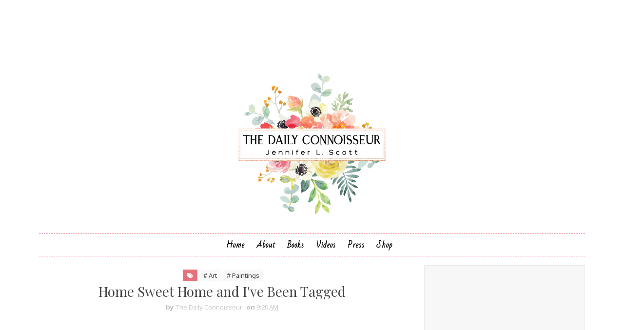

--- FILE ---
content_type: text/html; charset=utf-8
request_url: https://www.google.com/recaptcha/api2/aframe
body_size: 266
content:
<!DOCTYPE HTML><html><head><meta http-equiv="content-type" content="text/html; charset=UTF-8"></head><body><script nonce="ThNc5pKE7ZlvvhtsQhMq7w">/** Anti-fraud and anti-abuse applications only. See google.com/recaptcha */ try{var clients={'sodar':'https://pagead2.googlesyndication.com/pagead/sodar?'};window.addEventListener("message",function(a){try{if(a.source===window.parent){var b=JSON.parse(a.data);var c=clients[b['id']];if(c){var d=document.createElement('img');d.src=c+b['params']+'&rc='+(localStorage.getItem("rc::a")?sessionStorage.getItem("rc::b"):"");window.document.body.appendChild(d);sessionStorage.setItem("rc::e",parseInt(sessionStorage.getItem("rc::e")||0)+1);localStorage.setItem("rc::h",'1770044378679');}}}catch(b){}});window.parent.postMessage("_grecaptcha_ready", "*");}catch(b){}</script></body></html>

--- FILE ---
content_type: text/plain
request_url: https://www.google-analytics.com/j/collect?v=1&_v=j102&a=1816436257&t=pageview&_s=1&dl=https%3A%2F%2Fdailyconnoisseur.blogspot.com%2F2008%2F10%2Fhome-sweet-home-and-ive-been-tagged.html%3FshowComment%3D1225246260000&ul=en-us%40posix&dt=Home%20Sweet%20Home%20and%20I%27ve%20Been%20Tagged%20-%20The%20Daily%20Connoisseur&sr=1280x720&vp=1280x720&_u=IEBAAEABAAAAACAAI~&jid=619047000&gjid=541924562&cid=295885653.1770044357&tid=UA-20762510-1&_gid=1828302833.1770044357&_r=1&_slc=1&z=1864164247
body_size: -455
content:
2,cG-KXB2JNH933

--- FILE ---
content_type: text/javascript; charset=UTF-8
request_url: https://dailyconnoisseur.blogspot.com/feeds/posts/default/-/Style?alt=json-in-script&max-results=3&callback=jQuery111005903256378583803_1770044354984&_=1770044354985
body_size: 31363
content:
// API callback
jQuery111005903256378583803_1770044354984({"version":"1.0","encoding":"UTF-8","feed":{"xmlns":"http://www.w3.org/2005/Atom","xmlns$openSearch":"http://a9.com/-/spec/opensearchrss/1.0/","xmlns$blogger":"http://schemas.google.com/blogger/2008","xmlns$georss":"http://www.georss.org/georss","xmlns$gd":"http://schemas.google.com/g/2005","xmlns$thr":"http://purl.org/syndication/thread/1.0","id":{"$t":"tag:blogger.com,1999:blog-7682312585713348709"},"updated":{"$t":"2026-01-31T09:32:31.106-08:00"},"category":[{"term":"Jennifer L. Scott"},{"term":"10 Item Wardrobe"},{"term":"Daily Connoisseur"},{"term":"Ten-item wardrobe"},{"term":"Reviews"},{"term":"beauty"},{"term":"The Chic Assignment"},{"term":"Comme les Français"},{"term":"capsule wardrobe"},{"term":"Lessons from Madame Chic"},{"term":"Madame Chic"},{"term":"homemaking"},{"term":"fashion"},{"term":"Books"},{"term":"Etiquette"},{"term":"At Home With Madame Chic"},{"term":"Home and Garden"},{"term":"look presentable always"},{"term":"Seek Out the Arts"},{"term":"Giveaways"},{"term":"lifestyle"},{"term":"le no makeup look"},{"term":"what's for dinner"},{"term":"Natural Home with Jennifer"},{"term":"Makeup"},{"term":"Travel"},{"term":"homemaker"},{"term":"Movies"},{"term":"OOTD"},{"term":"Polish Your Poise with Madame Chic"},{"term":"The Top 20 Things I Learned While Living in Paris"},{"term":"Intermittent Fasting"},{"term":"classical music"},{"term":"perfume"},{"term":"Daily Connoisseur Recipes"},{"term":"How to Live Well"},{"term":"clean with me"},{"term":"Poetry"},{"term":"cook with me"},{"term":"outfits of the week"},{"term":"Christmas"},{"term":"Interiors"},{"term":"recipes"},{"term":"Arts and Culture"},{"term":"England"},{"term":"Reader Questions Answered"},{"term":"Style"},{"term":"ten-item capsule wardrobe"},{"term":"France"},{"term":"3 articles on dress"},{"term":"hair tutorial"},{"term":"teatime with Jennifer"},{"term":"Happy Holidays"},{"term":"what I eat in a day"},{"term":"Cuisine"},{"term":"book giveaways"},{"term":"Daily Connoisseur Interviews"},{"term":"Grove Collaborative"},{"term":"Hair"},{"term":"Life at Home"},{"term":"One week of outfits"},{"term":"Londontown nail polish"},{"term":"Skin Care"},{"term":"Skincare"},{"term":"Connoisseur Kids"},{"term":"Needak Rebounder"},{"term":"Press"},{"term":"Top Ten Films of Decade"},{"term":"Writing"},{"term":"cultivate your mind"},{"term":"Baby"},{"term":"DITL"},{"term":"Daily Connoisseur cooks"},{"term":"Food"},{"term":"Get Ready With Me"},{"term":"Huffington Post"},{"term":"Television"},{"term":"freezer cooking"},{"term":"Clutter"},{"term":"Connoisseur reviews"},{"term":"Mapp and Lucia"},{"term":"Mapp and Lucia book club"},{"term":"Simon \u0026 Schuster"},{"term":"The Duchess of Cambridge"},{"term":"at home manicure"},{"term":"book reviews"},{"term":"homemaking tips"},{"term":"mega motivation"},{"term":"tea"},{"term":"9-free nail polish"},{"term":"Art"},{"term":"Bend Soap Co."},{"term":"Book signings"},{"term":"Charity"},{"term":"Cooking"},{"term":"Holiday style"},{"term":"Intermittent fasting what I eat in a day"},{"term":"Jennifer plays the piano"},{"term":"Little Luxuries"},{"term":"Music"},{"term":"Paris"},{"term":"Santa Monica"},{"term":"Theatre"},{"term":"beauty reviews"},{"term":"debt-free living"},{"term":"enemies to homemakers"},{"term":"etiquette horror story"},{"term":"exercise"},{"term":"freezer meals"},{"term":"homeschool"},{"term":"homeschooling"},{"term":"maternity"},{"term":"meal planning"},{"term":"natural cleaning"},{"term":"poise"},{"term":"presentable pajamas"},{"term":"spring capsule wardrobe"},{"term":"5-minute rebound routine"},{"term":"Ana Luisa jewelry"},{"term":"European travel"},{"term":"Favorites"},{"term":"Halsbrook"},{"term":"Morning Routine"},{"term":"The Art of Packing"},{"term":"The Daily Connoisseur"},{"term":"asmr cleaning"},{"term":"capsule wardrobe how to"},{"term":"elegance"},{"term":"fall capsule wardrobe"},{"term":"fall wardrobe"},{"term":"faux flowers"},{"term":"homemakers"},{"term":"how to be a lady"},{"term":"jewelry"},{"term":"meal plan"},{"term":"micro wardrobe"},{"term":"natural makeup tutorial"},{"term":"pregnancy"},{"term":"presentable sleepwear"},{"term":"slow cooker"},{"term":"tidy home"},{"term":"zulily"},{"term":"16:8 method"},{"term":"Chic Financial Principles for Debt-Free Living"},{"term":"Chopin"},{"term":"Diet and Exercise"},{"term":"Dressing well"},{"term":"E.F. Benson"},{"term":"French"},{"term":"Garnet Hill"},{"term":"Grove home"},{"term":"Jennifer L. Scott wardrobe"},{"term":"Makeup tutorial"},{"term":"Reader Q\u0026A"},{"term":"Receiving guests"},{"term":"Spirituality"},{"term":"TEDx"},{"term":"best homemaking tips"},{"term":"bloopers"},{"term":"breakfast"},{"term":"de-cluttering"},{"term":"dinners of the week"},{"term":"elegant living"},{"term":"fall decor"},{"term":"gift guide"},{"term":"giveaway"},{"term":"homemaker series"},{"term":"homemaking inspiration"},{"term":"how to be classy"},{"term":"laundry"},{"term":"maternity wardrobe"},{"term":"natural makeup"},{"term":"natural skincare"},{"term":"parenting"},{"term":"rebound with me"},{"term":"sleepwear"},{"term":"snacking"},{"term":"ten-item wardrobe eCourse"},{"term":"weight loss"},{"term":"#VulgarityNoMore"},{"term":"5-Minute Makeup"},{"term":"A.P.C."},{"term":"BYUTI salon"},{"term":"Ben and Jennifer Scott"},{"term":"Blog and Book news"},{"term":"Chocolate"},{"term":"Economy"},{"term":"Elegant"},{"term":"Health"},{"term":"Homemaking secrets"},{"term":"Interior Design"},{"term":"Jennifer L. Scott reader Q\u0026A"},{"term":"London"},{"term":"Londontown"},{"term":"Makeovers"},{"term":"Manicures"},{"term":"Method cleaning products"},{"term":"Modest Swimwear"},{"term":"Monthly challenge"},{"term":"Mozart"},{"term":"Mrs. Meyer's Clean Day"},{"term":"Mrs. Meyer's cleaning products"},{"term":"New Year Message"},{"term":"Politics"},{"term":"Premiers"},{"term":"Prepper pantry"},{"term":"Shakespeare"},{"term":"Signature Scent"},{"term":"Summer wardrobe"},{"term":"Tchaikovsky"},{"term":"Victoria Magazine"},{"term":"YouTube"},{"term":"asmr"},{"term":"at home exercise"},{"term":"best Mrs. Meyer's scents"},{"term":"cleaning motivation"},{"term":"combating stress"},{"term":"day in the life"},{"term":"debt-free chic"},{"term":"deprive yourself not"},{"term":"efficiency"},{"term":"enemy to homemakers"},{"term":"fall accessories"},{"term":"fall makeup"},{"term":"how to be efficient"},{"term":"how to be elegant"},{"term":"how to look attractive"},{"term":"intentional rest"},{"term":"interview"},{"term":"ladylike dressing"},{"term":"laundry routine"},{"term":"manners"},{"term":"meals of the week"},{"term":"natural cleaning products"},{"term":"rebounder"},{"term":"rebounding"},{"term":"summer style"},{"term":"teatime"},{"term":"the clueless gardeners"},{"term":"wallpaper"},{"term":"#dresscodewars"},{"term":"16 8 method"},{"term":"Ana Luisa NY"},{"term":"Atomic Habits"},{"term":"Awards"},{"term":"Baby News"},{"term":"Ballet"},{"term":"Barbados"},{"term":"Bare Minerals"},{"term":"Boden"},{"term":"CHANEL makeup"},{"term":"Christmas crafts"},{"term":"Clutter is so not chic"},{"term":"Daily Connoisseur cleaning"},{"term":"Daily Connoisseur homeschool"},{"term":"Emily Dickinson"},{"term":"England travel"},{"term":"England vlog"},{"term":"French Weight Loss"},{"term":"Friends"},{"term":"Gatsby"},{"term":"Gifts"},{"term":"Intermittent Fasting Jennifer L. Scott"},{"term":"Japan"},{"term":"Jennifer L. Scott outfits"},{"term":"Jennifer L. Scott recipes"},{"term":"Jennifer L. Scott weight loss"},{"term":"Laura Ingalls Wilder"},{"term":"Lilysilk"},{"term":"Little House on the Prairie"},{"term":"Madame Chic books"},{"term":"Make Home Life a Priority"},{"term":"Method"},{"term":"Miss Mapp"},{"term":"Mother's Day gift guide"},{"term":"Mysteries"},{"term":"Nikki Moreno"},{"term":"Pinrose perfume"},{"term":"Portugal"},{"term":"Queen Lucia"},{"term":"Rebecca Taylor"},{"term":"Royalty"},{"term":"Schubert"},{"term":"Screen time"},{"term":"Self-Discipline"},{"term":"Tailoring"},{"term":"Talbots"},{"term":"Tanning"},{"term":"The Minimal Mom"},{"term":"Vegetarian dinner ideas"},{"term":"Weddings"},{"term":"YSL mascara"},{"term":"adagio"},{"term":"adulting"},{"term":"afternoon tea"},{"term":"anti-aging skincare"},{"term":"audience etiquette"},{"term":"author interview"},{"term":"bake with me"},{"term":"bed linens"},{"term":"children's etiquette"},{"term":"cleaning tips"},{"term":"closet tour"},{"term":"clueless gardeners"},{"term":"decorating with flowers"},{"term":"dignified parenting"},{"term":"dinner ideas"},{"term":"dress code"},{"term":"dumbed down culture"},{"term":"e-cloth"},{"term":"eCourse"},{"term":"etiquette conundrums"},{"term":"fall style"},{"term":"fitness"},{"term":"formal life"},{"term":"gardening"},{"term":"glow up"},{"term":"glow up after 40"},{"term":"guest bedroom"},{"term":"healthy breakfast"},{"term":"holiday gift guide"},{"term":"homemaking motivation"},{"term":"homeschool benefits"},{"term":"how to be efficient at home"},{"term":"how to look good"},{"term":"lessons in elegance"},{"term":"life as a formal affair"},{"term":"maintaining dignity"},{"term":"mindless snacking"},{"term":"minimalism"},{"term":"modern etiquette"},{"term":"nail polish"},{"term":"natural beauty products"},{"term":"natural hair care"},{"term":"natural makeup look"},{"term":"natural nail polish"},{"term":"no makeup makeup"},{"term":"pajamas"},{"term":"pantry organization"},{"term":"pearl jewelry"},{"term":"portion size"},{"term":"postpartum wardrobe"},{"term":"presentable undergarments"},{"term":"rude questions"},{"term":"sahm"},{"term":"slow cooker oatmeal"},{"term":"spring wardrobe"},{"term":"stay at home mom"},{"term":"stress"},{"term":"summer capsule wardrobe"},{"term":"ten-item wardrobe talk-through"},{"term":"travel with kids"},{"term":"vegetable garden"},{"term":"weekly outfits"},{"term":"winter wardrobe"},{"term":"15 minute timer"},{"term":"90 day novel"},{"term":"A Trio of Discoveries"},{"term":"A'del natural cosmetics"},{"term":"Aaron Copland"},{"term":"Alan Watt"},{"term":"Albinoni"},{"term":"America"},{"term":"Amory Ames mysteries"},{"term":"Andre Rieu"},{"term":"Ann Taylor Loft"},{"term":"Anthropologie"},{"term":"Appalachian Spring"},{"term":"Audible"},{"term":"Bach"},{"term":"Bath and Body Works"},{"term":"Bend Soap discount code"},{"term":"Best homemaking tips 2020"},{"term":"Black Friday"},{"term":"Bolero"},{"term":"Candles"},{"term":"Capsule wardrobe winter"},{"term":"Carl Larsson"},{"term":"Cashmere"},{"term":"Caspar David Friedrich"},{"term":"Cellar Door Candles"},{"term":"Chanel"},{"term":"Charles Dickens"},{"term":"Charlotte Mason"},{"term":"Chic summer style"},{"term":"Childe Hassam"},{"term":"Christina Rossetti"},{"term":"Christmas decorations"},{"term":"Christmas tea"},{"term":"Christmas wreath"},{"term":"Christy"},{"term":"Chronicle Books"},{"term":"Clara Schumann"},{"term":"Classy"},{"term":"Claude Monet"},{"term":"Corelli"},{"term":"Cultivate an Air of Mystery"},{"term":"Culture"},{"term":"Daily Connoisseur 2019"},{"term":"Daily Connoisseur gift guide"},{"term":"Daily Connoisseur holiday gift guide"},{"term":"Daily Connoisseur homemaking"},{"term":"Day Designer"},{"term":"Debt-free collaboration"},{"term":"Debussy"},{"term":"Decorating"},{"term":"Degas"},{"term":"Delancey"},{"term":"Dress Codes book"},{"term":"Dvorak"},{"term":"Edgar Allan Poe"},{"term":"Efficient home"},{"term":"Elgar"},{"term":"Elizabeth Barrett Browning"},{"term":"English Etiquette"},{"term":"Etiquette at work"},{"term":"Events"},{"term":"Farmer Boy"},{"term":"Fashion London Sole"},{"term":"Finishing School"},{"term":"Fleur't"},{"term":"Flowers"},{"term":"Free to Family"},{"term":"French Lifestyle"},{"term":"Frida Kahlo"},{"term":"Georgia O'Keeffe"},{"term":"Goat milk soap"},{"term":"Goli gummies"},{"term":"Gwen John"},{"term":"Hampton Court Palace"},{"term":"Hauser"},{"term":"Hipstik Legwear discount"},{"term":"Holiday entertaining"},{"term":"Home Fragrance"},{"term":"Home chef"},{"term":"How to be Chic"},{"term":"IF 16 8 method"},{"term":"Inspired by Nikki"},{"term":"Intermittent Fasting for beginners"},{"term":"Investment shopping"},{"term":"Jennifer L. Scott England"},{"term":"Jennifer L. Scott homeschool"},{"term":"Kim from Free to Family"},{"term":"L'Oreal Paris infallible lipstick"},{"term":"LL Bean"},{"term":"Langston Hughes"},{"term":"Little Women"},{"term":"London Sole"},{"term":"Long Live the Queen book"},{"term":"Madame Chic boxed set"},{"term":"Madame Chic method"},{"term":"Marie Kondo"},{"term":"Marie-Anne Lecoeur"},{"term":"Marriage"},{"term":"Mary Cassatt"},{"term":"Maurice Ravel"},{"term":"Melissa55"},{"term":"Mersea wrap"},{"term":"Minimal Mom"},{"term":"Mirapur essential oils"},{"term":"Montelle Intimates"},{"term":"Mother's Day"},{"term":"Motherhood"},{"term":"Mott \u0026 Bow mom jean"},{"term":"Mr. Connoisseur"},{"term":"Mrs. Beeton's Book of Household Management"},{"term":"Mrs. Meyer's honeysuckle"},{"term":"Mrs. Meyer's scents"},{"term":"New York Review Books"},{"term":"Organization"},{"term":"Oscars"},{"term":"Osmosis makeup"},{"term":"Pantyhose"},{"term":"Pellu"},{"term":"Poland"},{"term":"Pop Culture"},{"term":"Portmeirion Botanic Garden"},{"term":"Quality over quantity"},{"term":"Reality TV"},{"term":"Renoir"},{"term":"Rilke"},{"term":"Robert Frost"},{"term":"Robert Louis Stevenson"},{"term":"Rumi"},{"term":"Satie"},{"term":"Scott Joplin"},{"term":"Self Publishing"},{"term":"Seraphine"},{"term":"Shannon Ables"},{"term":"Shelley"},{"term":"Shop with Me"},{"term":"Skillshare"},{"term":"Skye clothing"},{"term":"Skye jewelry"},{"term":"SoCal Curls headband"},{"term":"Southern California vegetable garden"},{"term":"Sudsy Soapery"},{"term":"T.S. Eliot"},{"term":"Take care of your clothes"},{"term":"Thanksgiving"},{"term":"Thanksgiving centerpiece"},{"term":"Thanksgiving table"},{"term":"The Four Agreements"},{"term":"The Jane Austen Diet"},{"term":"The Lost Art of Dress"},{"term":"The Phantom of the Opera"},{"term":"The Summer House"},{"term":"Things Daily Connoisseurs say"},{"term":"Tomaso Albinoni"},{"term":"Update"},{"term":"Vale do Lobo"},{"term":"Valentine's Day"},{"term":"Van Gogh"},{"term":"Victoria Magazine tea set"},{"term":"Welcombe hotel"},{"term":"What I eat for breakfast"},{"term":"What Kate Wore"},{"term":"What Would Jeanne Do?"},{"term":"William Grant Still"},{"term":"Wink \u0026 Winn"},{"term":"Wordsworth"},{"term":"Yeats"},{"term":"Yueun Kim"},{"term":"accepting a compliment"},{"term":"agony uncle"},{"term":"air fryer meals"},{"term":"al fresco"},{"term":"aprons"},{"term":"aromatherapy cleaning products"},{"term":"asmr clean"},{"term":"asmr clean with me"},{"term":"baking from scratch"},{"term":"bare Pro foundation"},{"term":"bare pro"},{"term":"beachy waves"},{"term":"benecos"},{"term":"best sleepwear for women"},{"term":"book recommendations"},{"term":"braided hairstyles"},{"term":"bread from scratch"},{"term":"bridal party etiquette"},{"term":"budget wardrobe"},{"term":"burgundy mascara"},{"term":"capsule wardrobe accessories"},{"term":"cellphone etiquette"},{"term":"chat with me"},{"term":"chic maternity"},{"term":"chic neutral nails"},{"term":"chicken curry recipe"},{"term":"chicken freezer meals"},{"term":"chignon"},{"term":"children"},{"term":"cleaning"},{"term":"clothing care"},{"term":"clutter-clearing tips"},{"term":"clutter-free"},{"term":"common courtesies"},{"term":"coronavirus"},{"term":"cottagecore"},{"term":"cream tea"},{"term":"crock pot oatmeal"},{"term":"cruelty-free beauty"},{"term":"curling iron"},{"term":"daily connoisseur blog"},{"term":"daily connoisseur breakfast"},{"term":"debt free clutter free"},{"term":"decluttering"},{"term":"delicate laundry"},{"term":"dignity"},{"term":"dining etiquette"},{"term":"dinner recipes"},{"term":"dji osmo"},{"term":"dress code wars"},{"term":"dressing faux pas"},{"term":"drugstore beauty"},{"term":"easy dinner recipes"},{"term":"easy family meals"},{"term":"ecloth"},{"term":"elegant cleaning"},{"term":"elegant dressing"},{"term":"elegant homemaking"},{"term":"elegant lady"},{"term":"elegant life"},{"term":"elegant lifestyle"},{"term":"elina organics"},{"term":"entertaining"},{"term":"everyday romance"},{"term":"exercise at home"},{"term":"extras"},{"term":"extreme clean with me"},{"term":"fall boots"},{"term":"fall candles"},{"term":"fall fashion"},{"term":"fall recipes"},{"term":"fall ten-item wardrobe"},{"term":"fall wardrobe updates"},{"term":"family life"},{"term":"feminine wardrobe"},{"term":"fixer upper"},{"term":"flat iron"},{"term":"flower arranging"},{"term":"free printable"},{"term":"fried rice"},{"term":"funny memes"},{"term":"gardening with kids"},{"term":"goal setting"},{"term":"gratitude journal"},{"term":"grocery haul"},{"term":"ground beef freezer meals"},{"term":"growing food"},{"term":"growing pumpkins"},{"term":"growing vegetables"},{"term":"haircut"},{"term":"handbag"},{"term":"handshake snub"},{"term":"healthy dinners"},{"term":"healthy eating"},{"term":"high tea"},{"term":"holiday recipe"},{"term":"home decor"},{"term":"home organization"},{"term":"homemaking 101"},{"term":"homeschool mom"},{"term":"homeschool pros and cons"},{"term":"homesteading"},{"term":"hosting Thanksgiving"},{"term":"hosting etiquette"},{"term":"house dress"},{"term":"house tour"},{"term":"how to look polished"},{"term":"inspirational quotes"},{"term":"intermittent fasting results"},{"term":"intermittent fasting weight loss"},{"term":"kindle"},{"term":"large batch cooking"},{"term":"lentils"},{"term":"letter writing"},{"term":"life changing homemaking secrets"},{"term":"life-changing homemaking secrets"},{"term":"live chat"},{"term":"makeup remover cloth"},{"term":"manicure pedicure"},{"term":"manners for kids"},{"term":"master bathroom cleaning"},{"term":"master bedroom"},{"term":"maternity fashion"},{"term":"meditation"},{"term":"mega march motivation"},{"term":"microfiber mop"},{"term":"mineral makeup"},{"term":"modest fashion"},{"term":"modest wardrobe"},{"term":"mom exercise"},{"term":"mom life memes"},{"term":"nail color"},{"term":"naipo massager"},{"term":"natural beauty"},{"term":"natural deodorant"},{"term":"natural laundry"},{"term":"neutral nails"},{"term":"neutral opaque nail polish"},{"term":"new clean with me"},{"term":"no yoga pants"},{"term":"norwex"},{"term":"not snacking"},{"term":"nursing wardrobe"},{"term":"ootw"},{"term":"organic skincare"},{"term":"overnight oatmeal"},{"term":"parenthood memes"},{"term":"parenting and dignity"},{"term":"parenting chat"},{"term":"planning"},{"term":"planning tips"},{"term":"portion control"},{"term":"pot roast"},{"term":"pregnancy exercise"},{"term":"pregnancy skincare"},{"term":"rebound routine"},{"term":"rebounding exercise"},{"term":"refuse to be dumbed down"},{"term":"remain unbothered"},{"term":"romance"},{"term":"rose gold nail polish"},{"term":"seasonal food"},{"term":"self-care"},{"term":"shepherd's pie"},{"term":"silk camisole"},{"term":"skincare review"},{"term":"snacking is so not chic"},{"term":"social media etiquette"},{"term":"special occasion dress"},{"term":"spring capsule"},{"term":"spring cleaning"},{"term":"spring makeup look"},{"term":"spring manicure"},{"term":"spring wardrobe 2022"},{"term":"steamer"},{"term":"supply shortage"},{"term":"table setting"},{"term":"tablecloth"},{"term":"teatime with Jennifer meme edition"},{"term":"teeccino"},{"term":"ten-item wardrobe look-back"},{"term":"ten-item wardrobe maternity"},{"term":"toile wallpaper"},{"term":"trashy society"},{"term":"trashy to classy"},{"term":"tutorials"},{"term":"ultimate gift guide"},{"term":"using your best"},{"term":"vegamour"},{"term":"vegetarian recipes"},{"term":"vintage house dress"},{"term":"vivaldi"},{"term":"what I look like at the end of the day"},{"term":"whole house clean"},{"term":"winter capsule wardrobe"},{"term":"work etiquette"},{"term":"yoga pants"},{"term":"#formalfridays"},{"term":"10 things every adult should own"},{"term":"14K gold jewelry"},{"term":"15 minute declutter"},{"term":"168 Hours"},{"term":"18 Rabbits granola"},{"term":"18K gold jewelry"},{"term":"3 Connoisseur Secrets"},{"term":"30 More Chic Days"},{"term":"A Christmas Carol"},{"term":"A Paris All Your Own"},{"term":"A Place at the Table"},{"term":"A Place to Nest"},{"term":"A Victorian Posy"},{"term":"A vintage Christmas"},{"term":"Academy Awards"},{"term":"Acure argan oil and pumpkin"},{"term":"Adrimar Salon"},{"term":"Aesthetica brow palette"},{"term":"Aether palette"},{"term":"Agatha Christie"},{"term":"Agatha Christie mysteries"},{"term":"Akiko Tangi"},{"term":"Al Watt"},{"term":"Alba Botanica shampoo and conditioner"},{"term":"Alena Kate Pettitt"},{"term":"Alexander McCall Smith"},{"term":"Alexander McQueen"},{"term":"Amazon maternity"},{"term":"American Blossom Linens"},{"term":"American Gothic"},{"term":"Amish cake"},{"term":"Amish coffee cake"},{"term":"Amy Snow"},{"term":"Andrew Lloyd Webber"},{"term":"Angela Reed"},{"term":"Anne Hathaway"},{"term":"Anne of Green Gables"},{"term":"April Cornell tea set"},{"term":"Armani luminous silk foundation"},{"term":"Ashley Weaver"},{"term":"Athleisure"},{"term":"Au Reservoir"},{"term":"Audrey Hepburn dress"},{"term":"Audrey Hepburn jeans"},{"term":"Ave Maria"},{"term":"Awards season"},{"term":"Azalia Spa Goods"},{"term":"BEB Quilt Treasures"},{"term":"BECCA"},{"term":"Bach cello suite no. 1"},{"term":"Barefoot in Barcelona"},{"term":"Beaumont Etiquette"},{"term":"Beddy's"},{"term":"Beddy's chic white"},{"term":"Beethoven"},{"term":"Ben Scott"},{"term":"Bend Soap deodorant"},{"term":"Bend Soap promo code"},{"term":"Benedetta"},{"term":"Benefit"},{"term":"Bernie Sanders snub"},{"term":"Berthe Morisot"},{"term":"Bethany Herwegh"},{"term":"Bittersweet"},{"term":"Blackberry \u0026 Bay"},{"term":"Blimey Cow"},{"term":"Blondo booties"},{"term":"Blue Zones"},{"term":"Blue and white tea"},{"term":"Blueland"},{"term":"Bobbi Brown"},{"term":"Boccherini"},{"term":"Brazilian blowout"},{"term":"Bridgerton"},{"term":"Bryan Kozlowski"},{"term":"Budget meals"},{"term":"Burt's Bees facial cleansing towelettes"},{"term":"Bvlgari Rose Essentielle"},{"term":"C.S. Lewis Homemaking"},{"term":"CLE"},{"term":"Caldrea"},{"term":"Cami NYC"},{"term":"Camille Saint-Saëns"},{"term":"Caribbean Royal Tour"},{"term":"Carrot Top Paper shop"},{"term":"Casetify"},{"term":"Castile soap"},{"term":"Celebrations"},{"term":"Channel memberships"},{"term":"Chatbooks"},{"term":"Chevalier's books"},{"term":"Chic Spending"},{"term":"Chic kitchen makeover"},{"term":"Christmas activities"},{"term":"Christmas breakfast ideas"},{"term":"Christmas centerpiece"},{"term":"Christmas gift guide"},{"term":"Christmas gifts"},{"term":"Christmas home tour"},{"term":"Christmas homemaking"},{"term":"Christmas message"},{"term":"Christmas ornament tutorial"},{"term":"Christmas poems"},{"term":"Christmas printable"},{"term":"Clair de Lune"},{"term":"Clutter free January"},{"term":"Clutterbug"},{"term":"Coldplay"},{"term":"Colleen McCullough"},{"term":"Columbus Day sweatshirt"},{"term":"Coming up on the Daily Connoisseur"},{"term":"Comme les Francais"},{"term":"Computers"},{"term":"Cooking with Jennifer"},{"term":"Costco Haul"},{"term":"Cotswolds"},{"term":"Crystal Eye embellishments"},{"term":"Cultivating the lovely"},{"term":"Cultural Dish Podcast."},{"term":"Czech Republic"},{"term":"DIY ornaments"},{"term":"DIY wreath"},{"term":"Daily Connoisseur bloopers"},{"term":"Daily Connoisseur crafts"},{"term":"Daily Connoisseur interiors"},{"term":"Daily Connoisseur outfits"},{"term":"Daily Connoisseur undergarments"},{"term":"Daily Connoisseur weight loss"},{"term":"Daiwa Shobo"},{"term":"Daughter of Empire"},{"term":"Death on the Nile 2020"},{"term":"Deborah Birx Scarves"},{"term":"Devoreaux Walton"},{"term":"Distractions"},{"term":"Don Miguel Ruiz"},{"term":"Dorothy Parker"},{"term":"Double Delight"},{"term":"Dovana"},{"term":"Dove"},{"term":"Downton Abbey"},{"term":"Dr Patty Tae"},{"term":"Dr. Chloe Carmichael"},{"term":"Dr. Patty Tae"},{"term":"Draper James chambray dress"},{"term":"Dress Codes Richard Thompson Ford"},{"term":"Dry Cleaner Dress"},{"term":"E F Benson"},{"term":"Earl Grey"},{"term":"Easter decor"},{"term":"Eleanor Brown"},{"term":"Elements of Style"},{"term":"Elgar nimrod"},{"term":"Elizabeth Warren handshake snub"},{"term":"Elliott Homestead"},{"term":"Elsa Schiaparelli"},{"term":"Emile Cordon"},{"term":"Emile Cordon miracle lip balm"},{"term":"Emily Dickinson makeup and hair"},{"term":"Eminence"},{"term":"Emmy's fashion"},{"term":"Emojam"},{"term":"English pie"},{"term":"English vlog"},{"term":"Environment"},{"term":"Epicuren"},{"term":"Equipment"},{"term":"Erica Silverman"},{"term":"Erin Gates"},{"term":"Escada"},{"term":"Etiquette for kids"},{"term":"Europe"},{"term":"European mop"},{"term":"Eyeliner"},{"term":"Fake Mud Jeans"},{"term":"Family Fudge"},{"term":"Farm Girl Chic"},{"term":"Faure"},{"term":"Finances"},{"term":"Fiona Ferris"},{"term":"Floral wreath"},{"term":"Flylady Kat"},{"term":"Force Majeure"},{"term":"Foreign IQ"},{"term":"Forever Chic"},{"term":"Francisco Terrega"},{"term":"French Carol"},{"term":"French Chic"},{"term":"French Country bedroom"},{"term":"French Dip au jus"},{"term":"French Homemaking Secrets"},{"term":"French Impressionism"},{"term":"French Sole"},{"term":"French country"},{"term":"French country bathroom"},{"term":"French country kitchen"},{"term":"French living"},{"term":"French manicure"},{"term":"French paradox"},{"term":"French perfume"},{"term":"French style"},{"term":"From Amish and Mennonite Kitchens"},{"term":"Full Moon"},{"term":"Fumio Sasaki"},{"term":"Gabriel Fauré"},{"term":"Gabriela Hernandez"},{"term":"Game Night"},{"term":"Garnet Hill jeans"},{"term":"Garth Stein"},{"term":"George Handel"},{"term":"Get Unready with Me"},{"term":"Giorgio Armani sparks fury"},{"term":"Goblin Mode"},{"term":"Gone Girl"},{"term":"Good kids podcast"},{"term":"Goodbye Things"},{"term":"Grace Kelly dress"},{"term":"Grant Kessler"},{"term":"Green Acres"},{"term":"Grove cleaning concentrates"},{"term":"Grove gel dish soap"},{"term":"Grove gel hand soap"},{"term":"Grove partner"},{"term":"Guest Post"},{"term":"Gustav Caillebotte"},{"term":"Gustave Caillebotte"},{"term":"Gymnopédies"},{"term":"Haiku"},{"term":"Hampton Court Maze"},{"term":"Handel"},{"term":"Handwriting"},{"term":"Happy planner"},{"term":"Haydn"},{"term":"Henry VIII"},{"term":"Henry Wadsworth Longfellow"},{"term":"Herbs"},{"term":"Hiketron"},{"term":"Hilary Old World Home"},{"term":"Hoffman Academy"},{"term":"Homemaking secrets in Farmer Boy"},{"term":"Horizons"},{"term":"Hosting Christmas"},{"term":"Hot Mess House"},{"term":"Hotels"},{"term":"Hourglass"},{"term":"Houston principal"},{"term":"How I save"},{"term":"How I spend"},{"term":"How to be beautiful"},{"term":"How to dress well"},{"term":"How to fold a towel"},{"term":"I heard the bells on Christmas Day"},{"term":"I love Lucy"},{"term":"Indian chicken curry"},{"term":"Inside Edition"},{"term":"Inside the Victorian Home"},{"term":"Inspiration"},{"term":"Intermittent fasting before and after"},{"term":"Isotoner slippers for women"},{"term":"Italy"},{"term":"Ivory Paper Co. Planners"},{"term":"JAF Teas"},{"term":"JJ Pursell"},{"term":"Jacky Newcomb"},{"term":"Jamie Cat Callan"},{"term":"Japanese Minimalism"},{"term":"Jason Donovan"},{"term":"Je Ne Sais Quoi"},{"term":"Jennifer L. Scott England."},{"term":"Jennifer L. Scott fasting"},{"term":"Jennifer L. Scott intermittent fasting"},{"term":"Jennifer L. Scott makeup"},{"term":"Jennifer L. Scott recipe"},{"term":"Jennifer L. Scott style collages"},{"term":"Jennifer L. Scott weightloss"},{"term":"Jennifer L. Scott yoga pants"},{"term":"Jennifer Scott eCourse"},{"term":"Jennifer Scott ten-item wardrobe"},{"term":"Jewel"},{"term":"Jo Malone"},{"term":"Joan Collins"},{"term":"Johann Strauss"},{"term":"John Constable"},{"term":"Joie wavy vegetable chopper"},{"term":"Jord Wood Watches"},{"term":"Kamedis dermatology"},{"term":"Kamedis eczema cream"},{"term":"Kami pad"},{"term":"Kate Middleton"},{"term":"Kathryn Bechen"},{"term":"Kay Burkart Santa"},{"term":"Kenneth Jay Lane"},{"term":"Kensington Palace"},{"term":"Kitchen Organization"},{"term":"Kitchen clean with me"},{"term":"Knopf"},{"term":"Krusteaz pumpkin waffles"},{"term":"L'oreal mascara"},{"term":"L'oreal true match lumi"},{"term":"L.K. Bennett"},{"term":"LL Bean dress"},{"term":"Land's End"},{"term":"Largo from Xerxes"},{"term":"Lashfully"},{"term":"Laundress"},{"term":"Laura McBride"},{"term":"Layfayette 148"},{"term":"Legend's Creek Farm"},{"term":"Leimere"},{"term":"Les Copains"},{"term":"Life Changing Magic of Tidying Up"},{"term":"Living Well at Home"},{"term":"Living the Simply Luxurious Life"},{"term":"Long Live the Queen"},{"term":"Los Angeles"},{"term":"Louise Labe"},{"term":"Luana Italy"},{"term":"Lucia in London"},{"term":"Lusome"},{"term":"Luxury"},{"term":"MAC"},{"term":"MacKenzie Koppa"},{"term":"Madame Chic Q\u0026A"},{"term":"Madame Chic recipes"},{"term":"Madame Chic style"},{"term":"Madame Chic tea"},{"term":"Mademoiselle Chic"},{"term":"Maggie Shipstead"},{"term":"Maijan"},{"term":"Maker TV"},{"term":"Manna Cosmetics"},{"term":"Maria Theresia Von Paradis"},{"term":"Marie Antoinette"},{"term":"Marie Antoinette and The Hidden Door of Versailles"},{"term":"Matisse"},{"term":"Max Mara"},{"term":"MaxMara"},{"term":"Mayflower Nathaniel Philbrick"},{"term":"Mayim Bialik"},{"term":"Meal kit delivery"},{"term":"Meghan Markle"},{"term":"Mendelssohn"},{"term":"Merit"},{"term":"Merit beauty"},{"term":"Merit makeup review"},{"term":"Method body wash."},{"term":"Method clementine"},{"term":"Method ginger mango"},{"term":"Method laundry detergent"},{"term":"Millennials"},{"term":"Mina Irfan"},{"term":"Modli"},{"term":"Molly WIzenberg"},{"term":"Mont Kiji"},{"term":"Montelle Intimate"},{"term":"Morning Lavender"},{"term":"Morning lavender denim top"},{"term":"Moschino"},{"term":"Moschino Dry Cleaner Dress"},{"term":"Mother Culture"},{"term":"Motivational speeches"},{"term":"Mott \u0026 Bow"},{"term":"Moulin Rouge"},{"term":"Mozart horn concerto"},{"term":"Mrs. Meyer's Lilac"},{"term":"Mrs. Meyer's apple cider"},{"term":"Mrs. Meyer's cut grass"},{"term":"Mrs. Meyer's fall scents"},{"term":"Mrs. Meyer's holiday scents"},{"term":"Mrs. Meyer's mint"},{"term":"Mrs. Meyer's mum"},{"term":"Mrs. Meyer's peony"},{"term":"Mrs. Meyer's rain water"},{"term":"Mrs. Meyer's reviews"},{"term":"Mrs. Meyer's rose review"},{"term":"Mrs. Meyer's spring scents"},{"term":"Murder at Brightwell"},{"term":"Mushroom chicken"},{"term":"My Bashful Life"},{"term":"My So-Called Home"},{"term":"MyChelle Dermaceuticals"},{"term":"Myka Meier"},{"term":"NYC"},{"term":"Nashville Flipped"},{"term":"Natasha Sunshine"},{"term":"Natori"},{"term":"Nearly natural"},{"term":"Nervous Energy book"},{"term":"New Air convection heater"},{"term":"Nocturne in C sharp minor"},{"term":"Nordstrom"},{"term":"Nordstrom sleepwear"},{"term":"Norwall wallpaper"},{"term":"Nudu skincare"},{"term":"Nurysh Lyft"},{"term":"OPI nail polish"},{"term":"Old Navy Maternity"},{"term":"Old World Home"},{"term":"Olika"},{"term":"Oliver Cabell"},{"term":"Oliver Peoples"},{"term":"Oscars best and worst"},{"term":"Pablo Neruda"},{"term":"Pages A Bookstore"},{"term":"Paintings"},{"term":"Pakistan tour"},{"term":"Paranormal"},{"term":"Paris fashion week"},{"term":"Parisian Charm School"},{"term":"Parisian style"},{"term":"Parisienne Farmgirl"},{"term":"Paula's Choice"},{"term":"Pavane op. 50"},{"term":"Personal Power"},{"term":"Peruvian Connection"},{"term":"Petite Spa"},{"term":"Picnic"},{"term":"Pippa Middleton"},{"term":"Pique Tea"},{"term":"Plants"},{"term":"Plush Necessities"},{"term":"Portmeirion"},{"term":"Portrait of the Artist"},{"term":"Primates of Park Avenue"},{"term":"Prime Day 2019"},{"term":"Prince Charles Mike Pence"},{"term":"Prince Harry"},{"term":"Princess Beatrice wedding dress"},{"term":"Puccini"},{"term":"Queen Mary's Dollhoue"},{"term":"Queen's Gambit"},{"term":"Quick Fix Meals"},{"term":"Rachmaninoff"},{"term":"Rachmaninov"},{"term":"Rainy Day"},{"term":"Reddit"},{"term":"Regencycore"},{"term":"Rejection"},{"term":"Requests"},{"term":"Richard Thompson Ford"},{"term":"Riley's Farm"},{"term":"Robert Kelly BBC interview"},{"term":"Robin Fatih and Flour"},{"term":"Romantic fashion"},{"term":"Rooted Beauty"},{"term":"Rose meditations"},{"term":"Rossini"},{"term":"Royal Wedding"},{"term":"Rumi poetry"},{"term":"Rya Collection"},{"term":"Sam Edelman sandals"},{"term":"Santa Barbara de Nexe"},{"term":"Santa Montefiore"},{"term":"Sarah Billingsley"},{"term":"Schmidt's deodorant"},{"term":"Schubert Serenade"},{"term":"Seafood twice a Week"},{"term":"Secrets of the Lighthouse"},{"term":"Self-publishing success"},{"term":"Serenade"},{"term":"Shaye Elliott"},{"term":"Sheku Kanneh-Mason"},{"term":"Shiseido"},{"term":"Shopping"},{"term":"Sicilienne Paradis"},{"term":"Simply Luxurious"},{"term":"Simply Luxurious Life"},{"term":"Sisters of Treason"},{"term":"Skye dress"},{"term":"Smythson moon bag"},{"term":"Social Scene"},{"term":"Solgaard carry-on closet"},{"term":"Sonnet 18"},{"term":"Sophisticated style collages"},{"term":"South of France soaps"},{"term":"Southern California garden"},{"term":"Spode"},{"term":"Spode Blue Italian"},{"term":"Spode Christmas Tree"},{"term":"Spode Woodland"},{"term":"Spongelle"},{"term":"Spring fashion"},{"term":"St. Ives"},{"term":"Stella"},{"term":"Stella \u0026 Dot"},{"term":"Stratford upon Avon"},{"term":"Success"},{"term":"Sunglasses"},{"term":"Sylvaine Delacourte"},{"term":"TJ Maxx"},{"term":"Target spring dresses"},{"term":"Tarte CC Matte Palette"},{"term":"Tasha Tudor"},{"term":"Teami"},{"term":"Teami Greens"},{"term":"Teami skinny"},{"term":"Teatime recipes"},{"term":"Teavana"},{"term":"Technical Issues"},{"term":"Teri Reynolds"},{"term":"TeriGigi"},{"term":"Texas Sheet Cake"},{"term":"The Art  of Tea"},{"term":"The Blossoming Lady Conference"},{"term":"The Busy gardeners"},{"term":"The Butler Speaks"},{"term":"The Chic Assignment April"},{"term":"The Chic Assignment March"},{"term":"The Daily Connoisseur's Guide to Living Well at Home"},{"term":"The Darling Academy"},{"term":"The Four Seasons"},{"term":"The Geffen Playhouse"},{"term":"The Glamorous Housewife"},{"term":"The History of Makeup"},{"term":"The Laundress"},{"term":"The Lunchbox"},{"term":"The Nutcracker"},{"term":"The Owl"},{"term":"The Private World of Tasha Tudor"},{"term":"The Raven"},{"term":"The Road Not Taken"},{"term":"The Secret Garden"},{"term":"The Shock"},{"term":"The Very Merry Christmas tag"},{"term":"The Wilderness Family"},{"term":"The Woman's Herbal Apothecary"},{"term":"Thibaut wallpaper"},{"term":"Through the French Door"},{"term":"Thursday Boot Co."},{"term":"Tickle My France-Y"},{"term":"Tommy Lee Emeril Lagasse"},{"term":"Tree Hut polishing facial scrub"},{"term":"Turkey freezer meals"},{"term":"Ultimate career"},{"term":"Vahdam teas"},{"term":"Valentina Lisitsa"},{"term":"Valentine's Day dinner"},{"term":"Valerie Coleman"},{"term":"Venice Film festival"},{"term":"Victoria tea set"},{"term":"Victoria's Secret"},{"term":"Victorian Era"},{"term":"Victorian decor"},{"term":"Victorian poetry"},{"term":"Videos"},{"term":"Vietnam"},{"term":"Vitamix"},{"term":"Vogue day dress"},{"term":"Wedding guest style"},{"term":"Wednesday Martin"},{"term":"What I look like in the middle of the day"},{"term":"What do you look like from behind"},{"term":"What's in my Handbag"},{"term":"What's in my bag? Handbag essentials"},{"term":"Will Reeve"},{"term":"William H. Johnson"},{"term":"William Tell Overture"},{"term":"Windsor Castle"},{"term":"Working at Home"},{"term":"Wrapping paper hacks"},{"term":"Wynton Marsalis"},{"term":"YouTube news"},{"term":"YouTube regulations"},{"term":"Zack Pinsent"},{"term":"Zatik Naturals"},{"term":"Zazzle"},{"term":"a highly unusual day in the life"},{"term":"a homemaker's presentation"},{"term":"abeka"},{"term":"absurd fashion"},{"term":"accessories"},{"term":"accidental pumpkin patch"},{"term":"accomplishing tasks"},{"term":"achieve goals"},{"term":"advice"},{"term":"affordable beauty"},{"term":"after 50s beauty"},{"term":"afternoon tea etiquette"},{"term":"afternoon tea menu"},{"term":"aging well"},{"term":"air fryer French fries"},{"term":"air fryer recipes"},{"term":"air purifying bags"},{"term":"all fall everything"},{"term":"almond chia oatmeal"},{"term":"almond manicure"},{"term":"almond scent"},{"term":"amateur gardening"},{"term":"amazon finds"},{"term":"anti aging"},{"term":"anti-aging device"},{"term":"anti-aging pillow"},{"term":"anti-aging pillow for side sleepers"},{"term":"anti-wrinkle treatment"},{"term":"antiques"},{"term":"anxiety"},{"term":"apple breakfast cobbler"},{"term":"apple butter"},{"term":"apple cider vinegar gummies"},{"term":"apple pie recipe"},{"term":"arch trellis"},{"term":"articles on dress"},{"term":"at home facial"},{"term":"at home skin treatments"},{"term":"authentic chicken curry"},{"term":"author home"},{"term":"author life"},{"term":"authorbytes cafe"},{"term":"avocados"},{"term":"back yard tour"},{"term":"baking soda"},{"term":"bamboo bandages"},{"term":"bamboo sleepwear"},{"term":"banana bread"},{"term":"bare minerals haul"},{"term":"bareMinerals"},{"term":"barely zero bra"},{"term":"batch cooking"},{"term":"bay tree"},{"term":"be like the ant"},{"term":"beautiful jewelry"},{"term":"beautiful lingerie"},{"term":"beautiful pies"},{"term":"beauty blender"},{"term":"beauty detox"},{"term":"bedroom makeover"},{"term":"beef mince pie"},{"term":"beef stroganoff"},{"term":"beef tips with gravy"},{"term":"belli beauty"},{"term":"bend soap salves"},{"term":"best and worst dressed"},{"term":"best dinner party tips"},{"term":"best dinner recipes"},{"term":"best dressed"},{"term":"best driving shoes"},{"term":"best earl grey tea"},{"term":"best fish dinner"},{"term":"best gift guide"},{"term":"best gift guide 2020"},{"term":"best gifts"},{"term":"best holiday gift guide"},{"term":"best holiday gifts"},{"term":"best organization tips"},{"term":"best pajamas for women"},{"term":"best perfume 2020"},{"term":"best perfume for women"},{"term":"best planners"},{"term":"best quotes of all time"},{"term":"best red carpet looks"},{"term":"best sleepwear 2020"},{"term":"best slow cooker meals"},{"term":"best smelling laundry"},{"term":"bidet"},{"term":"bikini selfies"},{"term":"bird watching"},{"term":"birdie and minnie"},{"term":"birth story"},{"term":"bison steamer"},{"term":"black coffee"},{"term":"blog bloopers"},{"term":"blogger wears dresses"},{"term":"blow dry routine"},{"term":"blue cabinets"},{"term":"blue nails"},{"term":"blue toile"},{"term":"bold prints"},{"term":"book club"},{"term":"book deals"},{"term":"book gift guide"},{"term":"book organization"},{"term":"book tour"},{"term":"bra fittings"},{"term":"bra reviews"},{"term":"braid bun updo"},{"term":"braided pie crust"},{"term":"brass knobs"},{"term":"bread making"},{"term":"break fast ideas"},{"term":"breakfast casserole"},{"term":"breakfast recipes"},{"term":"breakfasts of the week"},{"term":"bridal party drama"},{"term":"bride's dress etiquette"},{"term":"brie pasta"},{"term":"broccoli beef cheddar casserole"},{"term":"broccoli cheddar soup"},{"term":"brow serum"},{"term":"brow serum before and after"},{"term":"budget"},{"term":"budget bathroom makeover"},{"term":"budget beauty"},{"term":"budget bedroom makeover"},{"term":"budget recipes"},{"term":"burn-out"},{"term":"butterscotch cookies"},{"term":"calendula"},{"term":"calendula bar"},{"term":"calm parenting"},{"term":"camera ready makeup"},{"term":"candlelight suppers"},{"term":"candlesticks"},{"term":"capsule jewelry collection"},{"term":"capsule wardrobe England"},{"term":"capsule wardrobe analysis"},{"term":"capsule wardrobe burn-out"},{"term":"capsule wardrobe packing"},{"term":"capsule wardrobe rules"},{"term":"capsule wardrobe style"},{"term":"capsule wardrobe tour"},{"term":"capsule wardrobe travel"},{"term":"carrot pulp muffins"},{"term":"cashmere care"},{"term":"casual clothing"},{"term":"casual to dressy"},{"term":"casualness of society"},{"term":"cauliflower crust"},{"term":"centerpieces"},{"term":"channel news"},{"term":"chayote"},{"term":"cherry preserves"},{"term":"chest freezer"},{"term":"chic"},{"term":"chic aprons"},{"term":"chic dress"},{"term":"chic face masks"},{"term":"chic fitness"},{"term":"chic hairstyle"},{"term":"chic house slippers"},{"term":"chic nail polish"},{"term":"chic nails"},{"term":"chic pajamas"},{"term":"chic parents"},{"term":"chic style"},{"term":"chicken chili"},{"term":"chicken enchiladas"},{"term":"chicken meals"},{"term":"chicken pot pie"},{"term":"children and screen time"},{"term":"children's tv"},{"term":"china dishes"},{"term":"chocolate chip banana bread"},{"term":"chores for children"},{"term":"chunky jewelry"},{"term":"clarisonic"},{"term":"classic beauty"},{"term":"classic denim"},{"term":"classic jeans"},{"term":"classy jeans"},{"term":"classy life hacks"},{"term":"classy parents"},{"term":"classy society"},{"term":"classy tips for parents"},{"term":"classy to trashy"},{"term":"clean with just water"},{"term":"cleaning concentrates"},{"term":"cleaning in nice clothes"},{"term":"cleaning inspiration"},{"term":"cleaning routine"},{"term":"cleaning the oven"},{"term":"cleaning with baking soda"},{"term":"cleaning with just water"},{"term":"cleaning with water"},{"term":"clear that clutter"},{"term":"closet organization"},{"term":"cloth diapers"},{"term":"clothing etiquette"},{"term":"clutter-free January"},{"term":"clutterbug bee organization"},{"term":"coconut almond oatmeal"},{"term":"coconut chicken curry"},{"term":"coconut lime chicken"},{"term":"cod"},{"term":"coffee cake"},{"term":"cold at night"},{"term":"cold-weather dressing"},{"term":"college students"},{"term":"comfort food"},{"term":"comfortable shoes"},{"term":"comments of the week"},{"term":"comparison"},{"term":"conditioner bars"},{"term":"confidence"},{"term":"cook and clean with me"},{"term":"cooking from scratch"},{"term":"cooking inspiration"},{"term":"cooking motivation"},{"term":"cooking tips"},{"term":"cooking tutorials"},{"term":"cookware"},{"term":"coronavirus homeschool"},{"term":"cottagecore aesthetic"},{"term":"cottagecore clothes"},{"term":"cottagecore fashion"},{"term":"cowboy casserole"},{"term":"crafts"},{"term":"crazy diets"},{"term":"crazy fashion"},{"term":"creamed salmon"},{"term":"creamed spinach"},{"term":"creamy chicken casseroles"},{"term":"creamy ranch chicken casserole"},{"term":"crescent roll pastries"},{"term":"critics"},{"term":"croc flat iron"},{"term":"crock pot"},{"term":"crop top Golden Corral"},{"term":"cropped ankle boots"},{"term":"cropped jeans"},{"term":"crowd-pleasing casserole"},{"term":"crushed pearl powder"},{"term":"cultivating an art"},{"term":"cultured living"},{"term":"curling iron tutorial"},{"term":"custom jewelry"},{"term":"cut distractions"},{"term":"daily connoisseur newsletter"},{"term":"daily connoisseur wardrobe"},{"term":"dangers of traditional deodorant"},{"term":"de-clutter with me"},{"term":"debt-free tips"},{"term":"decorating a plain bathroom"},{"term":"decorating a plain space"},{"term":"decorating with books"},{"term":"decorative pies"},{"term":"delicate wash"},{"term":"develop good habits"},{"term":"diaper shortage"},{"term":"dinner of the week"},{"term":"dinner party"},{"term":"dinner party preparation"},{"term":"dinner party tips"},{"term":"dirty fashion"},{"term":"disturbing trends in eating"},{"term":"diy French manicure"},{"term":"diy crafts"},{"term":"diy detox mask"},{"term":"diy manicure"},{"term":"doTerra"},{"term":"dover sole"},{"term":"downfall of society"},{"term":"downhill society"},{"term":"drain clogger"},{"term":"dreamy homemaking"},{"term":"dress code for parents"},{"term":"dress etiquette"},{"term":"dress uniform"},{"term":"dress up to feel well"},{"term":"dress well everyday"},{"term":"dressing for England"},{"term":"dressing to improve manners"},{"term":"drink more water"},{"term":"drugstore makeup"},{"term":"duchess boot"},{"term":"dumbed down society"},{"term":"e-cloth mop"},{"term":"easter table decor"},{"term":"easy and elegant hairstyle"},{"term":"easy coffee cake recipe"},{"term":"easy elegant hairstyle"},{"term":"easy weeknight meals"},{"term":"eating fads"},{"term":"eating tips"},{"term":"eco-friendly cleaning"},{"term":"ecofriendly cleaning products"},{"term":"effective amazon products"},{"term":"egg nog"},{"term":"egg salad sandwiches"},{"term":"elegance tips"},{"term":"elegant clothing"},{"term":"elegant decorating"},{"term":"elegant dress"},{"term":"elegant furniture"},{"term":"elegant gift wrap"},{"term":"elegant holiday outfits"},{"term":"elegant sleepwear"},{"term":"elegant style"},{"term":"elegant tea"},{"term":"elegant winter dressing"},{"term":"elegant wreath"},{"term":"emergency preparedness"},{"term":"enchiladas"},{"term":"encouraging your children"},{"term":"end of summer style"},{"term":"end of year chat"},{"term":"engagement rings"},{"term":"enjoyable exercise."},{"term":"enjoying meals"},{"term":"environmentally friendly cleaning products"},{"term":"essential preps"},{"term":"etiquette books"},{"term":"etiquette humor"},{"term":"etiquette lessons"},{"term":"evan moore activity book"},{"term":"evening dress"},{"term":"everyday meals"},{"term":"exercise clothes"},{"term":"exercise clothing"},{"term":"exfoliation peel"},{"term":"exo laser hair removal"},{"term":"extreme declutter"},{"term":"extreme makeover"},{"term":"extreme organization"},{"term":"eye shadow"},{"term":"eyeshadow brushes"},{"term":"fabfitfun"},{"term":"fabric softener"},{"term":"face Lyft"},{"term":"fad diets"},{"term":"fake flowers"},{"term":"fake orchids"},{"term":"fall beauty"},{"term":"fall cake"},{"term":"fall capsule"},{"term":"fall cleaning"},{"term":"fall cleaning products"},{"term":"fall coffee cake recipe"},{"term":"fall dinners"},{"term":"fall essential oils"},{"term":"fall headbands"},{"term":"fall homemaking"},{"term":"fall jewelry"},{"term":"fall manicure"},{"term":"fall manicure trends"},{"term":"fall meals"},{"term":"fall nail trends"},{"term":"fall nails"},{"term":"fall scarves"},{"term":"fall soaps"},{"term":"fall table setting"},{"term":"fall trends"},{"term":"fall wardrobe ideas"},{"term":"fall wardrobe planning"},{"term":"family advice"},{"term":"family freezer meals"},{"term":"family photo albums"},{"term":"family room tidy"},{"term":"family vlog"},{"term":"famous handshake snubs"},{"term":"famous quotes"},{"term":"fancy dress"},{"term":"farmhouse kitchen"},{"term":"fashion faux pas"},{"term":"fashion police"},{"term":"fashion satire"},{"term":"fashion stories"},{"term":"fashion tips"},{"term":"fast dinner"},{"term":"fasting teas"},{"term":"faux plants"},{"term":"favorite nail polish"},{"term":"feminine products"},{"term":"filing system"},{"term":"film reviews"},{"term":"finding your passion"},{"term":"finding your purpose"},{"term":"fitness routine"},{"term":"flat tummy"},{"term":"floral laptop case"},{"term":"floral maxi dress"},{"term":"food plating tips"},{"term":"food presentation"},{"term":"food styling"},{"term":"food trends"},{"term":"foot massager"},{"term":"formal life on a budget"},{"term":"foundation"},{"term":"foundation review"},{"term":"free Christmas printable"},{"term":"free holiday printables"},{"term":"free planning printable"},{"term":"freezer baking"},{"term":"french nails"},{"term":"frizz-free hair"},{"term":"frugal homemaker"},{"term":"frugality"},{"term":"frumpy"},{"term":"funny blog"},{"term":"galvanic technology"},{"term":"garlic shrimp fried rice"},{"term":"garment guards"},{"term":"gel cooling pillow"},{"term":"generic decorating"},{"term":"get ready with me 2020"},{"term":"getting published"},{"term":"gift guide 2019"},{"term":"gift guide 2020"},{"term":"gift wrap hacks"},{"term":"gifts for children"},{"term":"gifts for her"},{"term":"gifts for him"},{"term":"gifts for kids"},{"term":"gifts for men"},{"term":"gifts for teachers"},{"term":"gifts for women"},{"term":"girls bedroom makeover"},{"term":"gourmet meals"},{"term":"grandmillennial"},{"term":"granny chic"},{"term":"grazing tables"},{"term":"great books"},{"term":"grooming tips for women"},{"term":"ground beef casseroles"},{"term":"grow your own food"},{"term":"growing avocados"},{"term":"growing tomatoes"},{"term":"growing zucchini"},{"term":"habit formation"},{"term":"habits"},{"term":"habits for success"},{"term":"hair care"},{"term":"hair loss"},{"term":"hair routine"},{"term":"half up hairstyle"},{"term":"handbag reviews"},{"term":"handheld bidet"},{"term":"handkerchiefs"},{"term":"handshake"},{"term":"handshake etiquette"},{"term":"headband curls"},{"term":"healthful muffins"},{"term":"healthy cooking"},{"term":"healthy habits for kids"},{"term":"healthy lunch"},{"term":"healthy muffins"},{"term":"heated headband"},{"term":"herbal healing"},{"term":"herbal recipes"},{"term":"herbal teas"},{"term":"high fashion"},{"term":"high quality no"},{"term":"high-end makeup"},{"term":"historical dress everyday"},{"term":"holiday 2021"},{"term":"holiday casserole"},{"term":"holiday decor"},{"term":"holiday etiquette"},{"term":"holiday gift guide 2021"},{"term":"holiday outfits"},{"term":"holiday pies"},{"term":"holiday planning"},{"term":"holiday planning printable"},{"term":"holiday wrapping paper"},{"term":"home cooking"},{"term":"home office"},{"term":"home routines"},{"term":"home storage"},{"term":"home tour"},{"term":"homemade French fries"},{"term":"homemade cleaner"},{"term":"homemade hamburger helper"},{"term":"homemaker chic"},{"term":"homemaker inspiration"},{"term":"homemaker's best friend"},{"term":"homemaker's isolation"},{"term":"homemaker's success"},{"term":"homemaking how to"},{"term":"homemaking skills"},{"term":"homemaking vlog"},{"term":"homemaking week in the life"},{"term":"homeschool end-of-year recap"},{"term":"homeschool planner"},{"term":"homeschool printables"},{"term":"homeschool room tour"},{"term":"homeschool schedule"},{"term":"homeschool standardized tests"},{"term":"homeschool tips"},{"term":"homeschool vs. public school"},{"term":"honey belle diy detox mask"},{"term":"hospital bag"},{"term":"hostess"},{"term":"hostess horror story"},{"term":"hosting"},{"term":"hosting tips"},{"term":"hot at night"},{"term":"hot tools curling iron"},{"term":"house dress history"},{"term":"housekeeping"},{"term":"how I blow dry my hair"},{"term":"how I play"},{"term":"how not to overreact"},{"term":"how to be confident"},{"term":"how to be more attractive"},{"term":"how to be polished"},{"term":"how to be presentable"},{"term":"how to become an author"},{"term":"how to build a capsule wardrobe"},{"term":"how to build confidence"},{"term":"how to capsule wardrobe"},{"term":"how to deal with a mess"},{"term":"how to dress"},{"term":"how to homeschool"},{"term":"how to look beautiful"},{"term":"how to respond to rude people"},{"term":"how to respond to rude questions"},{"term":"how to style jumpsuits"},{"term":"how to take care of your clothes"},{"term":"how to wear cashmere"},{"term":"how to wear jumpsuits"},{"term":"husband's favorite food"},{"term":"il est ne"},{"term":"implementing routines"},{"term":"independent film"},{"term":"indigo jeans"},{"term":"indoor plants"},{"term":"infinity belt"},{"term":"infinity scarves"},{"term":"intentional downtime"},{"term":"intermittent fasting 2 year update"},{"term":"intermittent fasting longterm results"},{"term":"intermittent what I eat in a day"},{"term":"jam tarts"},{"term":"jeans everyday"},{"term":"jewel box interiors"},{"term":"jewel box room"},{"term":"jewelry giveaway"},{"term":"jewelry lookbook"},{"term":"jumping exercise"},{"term":"jumpsuit for women"},{"term":"jumpsuits"},{"term":"junk drawer"},{"term":"junk drawer organization"},{"term":"keep it classy"},{"term":"kid-friendly meals"},{"term":"kids activity books"},{"term":"kids reading list"},{"term":"kitchen"},{"term":"kitchen declutter"},{"term":"kitchen decor"},{"term":"kitchen garden"},{"term":"kitchen gardening"},{"term":"kitchen makeover"},{"term":"kitchen remodel"},{"term":"kitchen tidy"},{"term":"kitchen tips"},{"term":"kombucha"},{"term":"konjac sponge"},{"term":"kusc"},{"term":"la croix"},{"term":"la writers' lab"},{"term":"ladylike look"},{"term":"landscape art"},{"term":"language"},{"term":"large-batch cooking"},{"term":"laser hair removal"},{"term":"laser therapy"},{"term":"laundry detergent"},{"term":"laundry for men"},{"term":"laundry room"},{"term":"lavender cleaner"},{"term":"lavender deodorant"},{"term":"lavender pomander tutorial"},{"term":"layered dress"},{"term":"layering a jumpsuit"},{"term":"layering linens"},{"term":"layering pieces"},{"term":"leaf ribbon"},{"term":"leggings"},{"term":"leggings are not pants"},{"term":"levoit air purifier"},{"term":"life a home"},{"term":"life advice"},{"term":"life changing habits"},{"term":"life hacks"},{"term":"life updates"},{"term":"life-changing advice"},{"term":"linens and textures"},{"term":"lingerie"},{"term":"lingerie reviews 2020"},{"term":"liquid foundation"},{"term":"little black dress"},{"term":"look presentable parents"},{"term":"losing the baby weight"},{"term":"loungewear"},{"term":"love home and planet"},{"term":"lunches"},{"term":"luxury beauty finds"},{"term":"luxury candles"},{"term":"luxury gift guide"},{"term":"luxury watches"},{"term":"maca latte"},{"term":"make ahead breakfast"},{"term":"make the bed"},{"term":"make up"},{"term":"makeover"},{"term":"makeup brushes"},{"term":"makeup of the week"},{"term":"makeup review"},{"term":"makeup revolution"},{"term":"mambo man"},{"term":"manicure steps"},{"term":"marry me chicken"},{"term":"mascara reviews"},{"term":"master bathroom"},{"term":"matching bra and panties"},{"term":"maternity capsule wardrobe"},{"term":"maternity leave"},{"term":"maxi dress"},{"term":"meal ideas"},{"term":"meal plan 2020"},{"term":"meal plans"},{"term":"meals"},{"term":"meat and potato pie"},{"term":"meat pie"},{"term":"memberships"},{"term":"meme review"},{"term":"memes"},{"term":"memory foam pillow"},{"term":"menstrual cup"},{"term":"messy house"},{"term":"method dish soap"},{"term":"method wood floor cleaner"},{"term":"microblading"},{"term":"middle part updo"},{"term":"millennial wears Victorian Clothes"},{"term":"minimal wardrobe"},{"term":"minimalism burn-out"},{"term":"minimalist kitchen"},{"term":"minimalist wardrobe tour"},{"term":"mix easy skincare"},{"term":"modern dishes"},{"term":"modern manners"},{"term":"modern power dressing"},{"term":"modest clothing"},{"term":"modest dressing"},{"term":"mom hacks"},{"term":"mom humor"},{"term":"mom jeans"},{"term":"mom life"},{"term":"mom of four"},{"term":"mom tips"},{"term":"mom wardrobe"},{"term":"motivation for women"},{"term":"motivational quotes"},{"term":"motivational quotes for women"},{"term":"mountain living"},{"term":"moving"},{"term":"mules"},{"term":"mulled cranberry tea"},{"term":"musk perfume"},{"term":"mystery recommendations"},{"term":"n:p beautiful"},{"term":"nacho casserole"},{"term":"nail polish fall winter"},{"term":"nail polish swatches"},{"term":"naipo"},{"term":"narcissistic audience members"},{"term":"natural beauty reviews"},{"term":"natural birth story"},{"term":"natural candles"},{"term":"natural cleaning products."},{"term":"natural eczema relief"},{"term":"natural healing"},{"term":"natural home"},{"term":"natural laundry detergent"},{"term":"natural wrinkle treatment"},{"term":"nature"},{"term":"nautical look"},{"term":"navy trench coat"},{"term":"neutral dress"},{"term":"neutral dress accessories"},{"term":"neutral manicure"},{"term":"never bored kid book"},{"term":"new book"},{"term":"new jeans"},{"term":"new makeup"},{"term":"nightgowns"},{"term":"nightgowns for women"},{"term":"nimrod"},{"term":"no distress jeans"},{"term":"no epidural"},{"term":"no heat curls"},{"term":"non-surgical beauty hacks"},{"term":"non-toxic cleaning"},{"term":"non-toxic nail polish"},{"term":"oat milk"},{"term":"ocuddle"},{"term":"off shoulder dress in Commons"},{"term":"old hollywood glamor"},{"term":"one hour clean"},{"term":"one hour cleaning video"},{"term":"one week of meals"},{"term":"orchids"},{"term":"organic linens"},{"term":"organic makeup"},{"term":"organization tips"},{"term":"organized home tour"},{"term":"original poetry"},{"term":"ornaments"},{"term":"osmosis makeup brush"},{"term":"outfit of the day"},{"term":"overnight oats"},{"term":"pajama sets"},{"term":"pajama wearing in public"},{"term":"pandemic shopping"},{"term":"pantry"},{"term":"panty reviews"},{"term":"pantyhose reviews"},{"term":"paper clutter"},{"term":"paper organization"},{"term":"parenting tips"},{"term":"passion fruit mousse"},{"term":"pastrami sandwich"},{"term":"pea milk"},{"term":"peaceful bedroom"},{"term":"pearl earrings"},{"term":"perfect red nail polish"},{"term":"perfectionism"},{"term":"performance skincare"},{"term":"period alternatives"},{"term":"period panties"},{"term":"periwinkle manicure"},{"term":"periwinkle nails"},{"term":"personalized gifts"},{"term":"photo organization"},{"term":"piano Christmas carol"},{"term":"piano duet"},{"term":"piano performance"},{"term":"pie crust mold"},{"term":"pie recipe"},{"term":"planner tips"},{"term":"planners"},{"term":"planning for Christmas"},{"term":"planning for the holidays"},{"term":"plum tree"},{"term":"plus size dressing advice"},{"term":"plus size fashion"},{"term":"podcasting"},{"term":"poetry study"},{"term":"poise in arguments"},{"term":"pop culture critique"},{"term":"popular culture"},{"term":"portion sizes"},{"term":"postcards"},{"term":"potato skins"},{"term":"power hour"},{"term":"pregnancy chat"},{"term":"preparing for birth"},{"term":"present moment"},{"term":"prime day deals"},{"term":"problem clothing"},{"term":"professionalism"},{"term":"proficiency tips"},{"term":"puff pastry crust"},{"term":"pumpkin bars"},{"term":"pumpkin butter"},{"term":"pumpkin cleaning products"},{"term":"pumpkin spice"},{"term":"pureology"},{"term":"purple eyeliner"},{"term":"quotes 2020"},{"term":"quotes on roses"},{"term":"r\/etiquette"},{"term":"rash guard swimwear"},{"term":"reading for kids"},{"term":"reading list 2nd grade"},{"term":"real life"},{"term":"rebounder routine"},{"term":"recommended reading"},{"term":"redecorating"},{"term":"reducing stress"},{"term":"repliKate"},{"term":"resort wardrobe"},{"term":"ribs in the oven"},{"term":"roast chicken"},{"term":"roast chicken."},{"term":"romantic decor"},{"term":"romper for women"},{"term":"rose essential oil"},{"term":"rose laundry detergent"},{"term":"routines"},{"term":"royal hair accessories"},{"term":"royal linen"},{"term":"royal outfits"},{"term":"royal tour"},{"term":"royal wedding fashion"},{"term":"rude people"},{"term":"salad recipes"},{"term":"salmon"},{"term":"salmon en croute"},{"term":"salmon mousse tarts"},{"term":"salmon recipes"},{"term":"sausage rolls"},{"term":"save and soft pillow"},{"term":"saving hacks"},{"term":"saving hacks for women"},{"term":"saving vs. spending"},{"term":"saying no"},{"term":"saying no with poise"},{"term":"scarf"},{"term":"scented laundry"},{"term":"sciatica pain"},{"term":"scones"},{"term":"sea salt neroli"},{"term":"seasonal cooking"},{"term":"seasonal skincare"},{"term":"secret beauty treatments"},{"term":"self care"},{"term":"self care manicure"},{"term":"self improvement"},{"term":"self-publishing"},{"term":"self-sufficiency"},{"term":"sephora haul"},{"term":"set goals"},{"term":"shampoo bars"},{"term":"sheer tights"},{"term":"shiatsu massager"},{"term":"shimmery makeup"},{"term":"shop your kitchen"},{"term":"shopping addiction"},{"term":"shopping advice"},{"term":"shopping habits"},{"term":"signature jean"},{"term":"silk nightgowns"},{"term":"silk pillowcase"},{"term":"silk sleepwear"},{"term":"sinus irrigation"},{"term":"sister quilts"},{"term":"skin cleansing tip"},{"term":"skincare mask"},{"term":"skincare routine"},{"term":"skindinavia"},{"term":"sleek blow dry"},{"term":"sleep"},{"term":"sleep and glow review"},{"term":"sleep shirts"},{"term":"sleeping solutions"},{"term":"sleepwear 2020"},{"term":"sleepwear 2022"},{"term":"sleepwear guide"},{"term":"slow cooker drink"},{"term":"slow cooker recipes"},{"term":"small business gift guide"},{"term":"smoky eye"},{"term":"smoothie bowl"},{"term":"social blunders"},{"term":"social distancing"},{"term":"social media"},{"term":"social media cringe"},{"term":"social media do's and don'ts"},{"term":"society commentary"},{"term":"sonnets"},{"term":"sound machine"},{"term":"southwestern casserole"},{"term":"spa sonic"},{"term":"speaking engagements"},{"term":"sponge cake"},{"term":"spoofs"},{"term":"spring 2019 polish"},{"term":"spring 2021 outfits"},{"term":"spring flowers"},{"term":"spring gardening"},{"term":"spring nail polish"},{"term":"spring ootd"},{"term":"spring robe"},{"term":"spring sleepwear"},{"term":"spring style"},{"term":"spring subscription box"},{"term":"spring table decor"},{"term":"spring tablescape ideas"},{"term":"spring ten-item wardrobe"},{"term":"spring wardrobe 2021"},{"term":"squash recipes"},{"term":"sriracha fried rice"},{"term":"storage hacks"},{"term":"strawberry cake"},{"term":"stress from a man's perspective"},{"term":"stress tips"},{"term":"stuffed peppers"},{"term":"style a neutral dress"},{"term":"style advice"},{"term":"style critique"},{"term":"style leggings"},{"term":"style tips"},{"term":"styling a dress"},{"term":"styling a jumpsuit"},{"term":"stylish face masks"},{"term":"subscription box"},{"term":"summer break"},{"term":"summer candles"},{"term":"summer fashion"},{"term":"summer looks"},{"term":"summer nail polish"},{"term":"summer recipes"},{"term":"supply chain crisis"},{"term":"supply chain shortage"},{"term":"sweater coat"},{"term":"sweatpants culture"},{"term":"swimsuit alternatives"},{"term":"tablecloth tips"},{"term":"taco casserole"},{"term":"talk-through"},{"term":"tea drops"},{"term":"tea etiquette"},{"term":"tea recipes"},{"term":"tea sandwiches"},{"term":"tea time"},{"term":"teami teas"},{"term":"television appearance"},{"term":"ten habits that changed my life"},{"term":"ten-item wardrobe process"},{"term":"ten-item wardrobe return"},{"term":"ten-item wardrobe styling"},{"term":"ten-item wardrobe winter"},{"term":"the Swan"},{"term":"the art of homemaking"},{"term":"the art of the tablecloth"},{"term":"the best candles"},{"term":"the best crossbody bags"},{"term":"the best pajamas"},{"term":"the best tote handbags"},{"term":"the best undergarments for women"},{"term":"the lost art of letter writing"},{"term":"the perfect tea"},{"term":"therapeutic gardening"},{"term":"time management"},{"term":"time yourself"},{"term":"time-saving mom hacks"},{"term":"tired mom makeup"},{"term":"to-do lists"},{"term":"toile"},{"term":"toilet paper shortage"},{"term":"toiletry bag"},{"term":"top food trends"},{"term":"top knot headbands"},{"term":"tote handbags"},{"term":"toy organization"},{"term":"toy storage"},{"term":"tract home"},{"term":"trader joe's haul"},{"term":"traditional Christmas decorations"},{"term":"transitional spring outfits"},{"term":"travel vlog"},{"term":"travel wardrobe"},{"term":"trouble with social media"},{"term":"tummy flattening hack"},{"term":"tunics"},{"term":"turkey bolognese"},{"term":"turkey lentil chili"},{"term":"turmeric"},{"term":"tv"},{"term":"ultimate clean with me"},{"term":"ultimate clean with me."},{"term":"ultimate sleepwear guide"},{"term":"undergarment reviews"},{"term":"undergarments"},{"term":"underwear"},{"term":"underwear showing"},{"term":"unique watches"},{"term":"unusual Amazon products"},{"term":"updo"},{"term":"urban homestead"},{"term":"vegan jerky"},{"term":"vegan nail polish"},{"term":"velvet hair accessories"},{"term":"velvet hair tie"},{"term":"velvet headband"},{"term":"velvet scrunchies"},{"term":"victory pantry"},{"term":"villa tour"},{"term":"vinegar cleaner"},{"term":"vintage Victoria magazine"},{"term":"vintage magazine"},{"term":"vintage swimsuits"},{"term":"violence in TV"},{"term":"visible underwear"},{"term":"waking up early"},{"term":"wallpaper makeover"},{"term":"washing silk"},{"term":"watercolor makeup"},{"term":"waterproof eyeliner"},{"term":"wearing dresses in winter"},{"term":"wearing dresses."},{"term":"wedding guest"},{"term":"wedding style"},{"term":"weeds"},{"term":"week in the life"},{"term":"weight"},{"term":"wellness"},{"term":"what I wore"},{"term":"what can you say?"},{"term":"what to say"},{"term":"what to wear"},{"term":"what we ate"},{"term":"what we wear matters"},{"term":"what's for breakfast"},{"term":"what's in my fridge"},{"term":"what's in my hospital bag"},{"term":"whats for lunch"},{"term":"white dress"},{"term":"whole house declutter"},{"term":"wholesome reading list for kids"},{"term":"why we homeschool"},{"term":"wine do's and don'ts"},{"term":"wine etiquette"},{"term":"wine horror stories"},{"term":"winter 2018 wardrobe"},{"term":"winter chic wardrobe"},{"term":"winter sleepwear"},{"term":"with clarity jewelry"},{"term":"woman with a parasol"},{"term":"wood watches"},{"term":"wool and cashmere shampoo"},{"term":"wool dryer balls"},{"term":"work at home mom"},{"term":"workout clothes"},{"term":"wrap with me"},{"term":"wreath tutorial"},{"term":"writing process"},{"term":"writing routine"},{"term":"yoga pants bad for women"},{"term":"yoga pants do's and don'ts"},{"term":"yoga pants opinion"},{"term":"yogurt from scratch"},{"term":"yogurt making"},{"term":"youtube bloopers"},{"term":"youtube life"},{"term":"youtuber"},{"term":"zucchini bread"}],"title":{"type":"text","$t":"The Daily Connoisseur"},"subtitle":{"type":"html","$t":"Jennifer L. Scott"},"link":[{"rel":"http://schemas.google.com/g/2005#feed","type":"application/atom+xml","href":"https:\/\/dailyconnoisseur.blogspot.com\/feeds\/posts\/default"},{"rel":"self","type":"application/atom+xml","href":"https:\/\/www.blogger.com\/feeds\/7682312585713348709\/posts\/default\/-\/Style?alt=json-in-script\u0026max-results=3"},{"rel":"alternate","type":"text/html","href":"https:\/\/dailyconnoisseur.blogspot.com\/search\/label\/Style"},{"rel":"hub","href":"http://pubsubhubbub.appspot.com/"},{"rel":"next","type":"application/atom+xml","href":"https:\/\/www.blogger.com\/feeds\/7682312585713348709\/posts\/default\/-\/Style\/-\/Style?alt=json-in-script\u0026start-index=4\u0026max-results=3"}],"author":[{"name":{"$t":"The Daily Connoisseur"},"uri":{"$t":"http:\/\/www.blogger.com\/profile\/13843902889491327636"},"email":{"$t":"noreply@blogger.com"},"gd$image":{"rel":"http://schemas.google.com/g/2005#thumbnail","width":"32","height":"32","src":"\/\/blogger.googleusercontent.com\/img\/b\/R29vZ2xl\/AVvXsEhPamx-wtzPuwRYBnpsxA_mOLqOFWXavIUHeADXcivj7v7BXV1G4w912k12mcG1vIvB-DD5X9NkykyD3VCmiuXS3tWn_4d_HC2fT1FTpOD8nK9KlPhzLl5gynyIc8vtyQ\/s113\/JLScottAuthor.jpg"}}],"generator":{"version":"7.00","uri":"http://www.blogger.com","$t":"Blogger"},"openSearch$totalResults":{"$t":"18"},"openSearch$startIndex":{"$t":"1"},"openSearch$itemsPerPage":{"$t":"3"},"entry":[{"id":{"$t":"tag:blogger.com,1999:blog-7682312585713348709.post-5821919927749159809"},"published":{"$t":"2020-05-11T05:51:00.000-07:00"},"updated":{"$t":"2020-05-14T15:00:48.702-07:00"},"category":[{"scheme":"http://www.blogger.com/atom/ns#","term":"chic"},{"scheme":"http://www.blogger.com/atom/ns#","term":"elegance"},{"scheme":"http://www.blogger.com/atom/ns#","term":"elegant living"},{"scheme":"http://www.blogger.com/atom/ns#","term":"Madame Chic"},{"scheme":"http://www.blogger.com/atom/ns#","term":"Style"}],"title":{"type":"text","$t":"Ten Elegant Things You Own But Probably Never Use"},"content":{"type":"html","$t":"\u003Ca href=\"https:\/\/blogger.googleusercontent.com\/img\/b\/R29vZ2xl\/AVvXsEiy1yJfJ4I7LIt8R7dYfvQiMza6Cll1RfAOjIhSHwnm_ramfK7FooE8ZKNtNO8k1sMmzmBPySpExsViWCI7GN-eL86DTlzr4p-xP1piXsanlLkKB2XNy1x359iT2yfeTKWBIT5TWN1W6-89\/s1600\/elegant+2.png\" imageanchor=\"1\" \u003E\u003Cimg border=\"0\" src=\"https:\/\/blogger.googleusercontent.com\/img\/b\/R29vZ2xl\/AVvXsEiy1yJfJ4I7LIt8R7dYfvQiMza6Cll1RfAOjIhSHwnm_ramfK7FooE8ZKNtNO8k1sMmzmBPySpExsViWCI7GN-eL86DTlzr4p-xP1piXsanlLkKB2XNy1x359iT2yfeTKWBIT5TWN1W6-89\/s640\/elegant+2.png\" width=\"640\" height=\"360\" data-original-width=\"1280\" data-original-height=\"720\" \/\u003E\u003C\/a\u003E\u003Cbr \/\u003E\n\u003Cbr \/\u003E\nI hope you had a beautiful Mother's Day and felt celebrated. We had a wonderful day.\u003Cbr \/\u003E\n\u003Cbr \/\u003E\nIn today's video, I'm sharing ten elegant things you own, but probably never use. Now I realize The Daily Connoisseur audience is more likely to use many of these elegant things, but the truth is that most people struggle with using their best on a daily basis. \u003Ca href=\"https:\/\/jenniferlscott.com\/books\/\"\u003ELessons from Madame Chic\u003C\/a\u003E discusses this very topic in the chapter, Always Use the Best Things You Have. \u003Cbr \/\u003E\n\u003Cbr \/\u003E\n\u003Ciframe width=\"560\" height=\"315\" src=\"https:\/\/www.youtube.com\/embed\/BAcKN31JTxI\" frameborder=\"0\" allow=\"accelerometer; autoplay; encrypted-media; gyroscope; picture-in-picture\" allowfullscreen\u003E\u003C\/iframe\u003E\u003Cbr \/\u003E\n\u003Cbr \/\u003E\nToday I'm sharing ten elegant things we have at home that we might not use on a regular basis. So let's have a look. \u003Cbr \/\u003E\n⚜️ \u003Ca href=\"https:\/\/shrsl.com\/29t6v\"\u003EA letter opener\u003C\/a\u003E This is the one I forget to use the most. I frequently open the mail with my bare hands (like a barbarian. Ha!) But a designated mail section in the home can ensure that you open the mail elegantly (and avoid paper cuts) with a letter opener. \u003Cbr \/\u003E\n\u003Cbr \/\u003E\n⚜️ \u003Ca href=\"https:\/\/amzn.to\/2WJ7ZF0\"\u003EA fountain pen\u003C\/a\u003E (or other elegant pen) and \u003Ca href=\"https:\/\/amzn.to\/35NkEuP\"\u003Eink\u003C\/a\u003E. We often receive these elegant pens as gifts but rarely do we use them. I know I avoid using my nice fountain pens because my handwriting is not very good (that is actually an understatement). I'm using   \u003Ca href=\"https:\/\/amzn.to\/2YQackz\"\u003EThe Art of Cursive Penmanship\u003C\/a\u003E right now to practice changing my bad handwriting habits.\u003Cbr \/\u003E\n\u003Cbr \/\u003E\n⚜️ Your \u003Ca href=\"https:\/\/amzn.to\/2YPAKm4\"\u003Echina teacups \u003C\/a\u003E Now I know many of you don't struggle with this one. I see the Instagram photos you tag me in. So this audience probably does use their very best teacups on a daily basis... but how many people have a beautiful teacup that collects dust on a shelf while they drink their tea from an old mug? Now is the time to use those teacups... the teacup I'm sharing here is the exclusive \u003Ca href=\"https:\/\/bit.ly\/2zBgnP2\"\u003EVictoria Magazine and April Cornell Blue Roses tea set\u003C\/a\u003E. \u003Cbr \/\u003E\n\u003Cbr \/\u003E\n⚜️ \u003Ca href=\"https:\/\/amzn.to\/35IPipc\"\u003EYour fancy dishes\u003C\/a\u003E Much like the teacups, our fanciest dishes tend to sit in the cupboards until a special occasion arises. The trouble is that special occasions only arise a few times each year and we rarely use our nice dishes on a regular basis.\u003Cbr \/\u003E\n\u003Cbr \/\u003E\n⚜️ Daily \u003Ca href=\"https:\/\/shrsl.com\/29t78\"\u003Etablecloths \u003C\/a\u003E Now tablecloths aren't for everyone and they might not work in your home, but I do like to drape tablecloths on both our dining room and kitchen tables. Our kitchen table is relatively new and has a beautiful wooden top. To avoid the children smashing bits of food into the grooves, I place a \u003Ca href=\"https:\/\/amzn.to\/35NdfM0\"\u003Eclear plastic tablecloth\u003C\/a\u003E on the table to protect the  table from spills and then lay a beautiful cloth on top of that. I then wash the tablecloth at the end of each day (sometimes I'll gather them to wash and will wash them every other day). I find that this protects the table and looks attractive.\u003Cbr \/\u003E\n\u003Cbr \/\u003E\n⚜️ Using \u003Ca href=\"https:\/\/shrsl.com\/29t7b\"\u003Ecloth napkins\u003C\/a\u003E on a daily basis is a wonderful practice, not only because it is more elegant than paper napkins but also because they are better for the environment. These are similar  \u003Ca href=\"https:\/\/amzn.to\/2A68DET\"\u003EFrench blue napkins\u003C\/a\u003E to the ones I show in the video and these are the \u003Ca href=\"https:\/\/shrsl.com\/29ujo\"\u003Eexact ones I use\u003C\/a\u003E. \u003Cbr \/\u003E\n\u003Cbr \/\u003E\n⚜️ Your best clothing on a daily basis. Now, this does not mean we wear our ballgowns to Walmart. This does mean, however, that we wear our nice clothing on a daily basis and not save it for \"later\". Many men and women spend every day in their comfy sweats and exercise gear. I love to encourage both men and women to dress well on a daily basis. Presentable clothing can be comfortable too and it is always the most elegant choice. For more, check out my \u003Ca href=\"https:\/\/dailyconnoisseur.blogspot.com\/2020\/04\/ten-item-capsule-wardrobe-spring-2020.html\"\u003ESpring Ten-Item Capsule Wardrobe \u003C\/a\u003Efor 2020. \u003Cbr \/\u003E\n\u003Cbr \/\u003E\n⚜️ \u003Ci\u003ELuxurious bath products\u003C\/i\u003E I know many people who receive luxury bath products as gifts and then proceed to never use them. They sit collecting dust as a decoration in their bathroom. Use your best products just as you would use your best clothing. If you use it all up at least you enjoyed it. The two bath products I feature in the video are \u003Ca href=\"https:\/\/bendsoap.com\/#_a_DC10\"\u003EBend Soap Co.\u003C\/a\u003E Use code \u003Cb\u003EDC10\u003C\/b\u003E for 10% off and \u003Ca href=\"https:\/\/azaliaspagoods.com\"\u003EAzalia Spa Goods\u003C\/a\u003E aromatherapy body oils (Aimee, the owner, is a Daily Connoisseur!). \u003Cbr \/\u003E\n\u003Cbr \/\u003E\n⚜️ \u003Ci\u003EYour best posture\u003C\/I\u003E This one is free and available to most of us. Unless you have a health condition that prevents you from using good posture, striving to sit and walk straight creates an elegant effect with our appearance. It's also one of \u003Ca href=\"https:\/\/dailyconnoisseur.blogspot.com\/2020\/05\/the-chic-assignment-may-2020.html\"\u003Ethe Chic Assignments this month\u003C\/a\u003E. \u003Cbr \/\u003E\n\u003Cbr \/\u003E\n⚜️ \u003Ci\u003EClassic literature\u003C\/i\u003E We have beautiful leather-bound volumes of the classics on our shelves, but how often do we take those dusty books of the shelves and read them? I like taking my \u003Ca href=\"https:\/\/amzn.to\/2YOW1fC\"\u003ELeather-bound Sherlock Holmes\u003C\/a\u003E volume down on a regular basis and reading a short story. I do this with my other classic volumes too. It's food for the mind and very elegant. \u003Cbr \/\u003E\n\u003Cbr \/\u003E\nThank you to The Chic Connoisseurs for bringing us \u003Ca href=\"https:\/\/youtu.be\/BAcKN31JTxI\"\u003Etoday's video\u003C\/a\u003E.\u003Cbr \/\u003E\nThe Chic Connoisseurs are one of the upper tiers in my \u003Ca href=\"https:\/\/www.youtube.com\/channel\/UCEnEnLT5wBVnK56QFRg_Iwg\/join\"\u003EYouTube membership feature\u003C\/a\u003E. \u003Cbr \/\u003E\n\u003Cbr \/\u003E\n\u003Ca href=\"https:\/\/www.youtube.com\/channel\/UCShdnbY_veeq8LjqnVSq6qg\"\u003EA Better Life with KAT\u003C\/a\u003E (Flylady Cleaning System) \u003Cbr \/\u003E\n\u003Ca href=\"https:\/\/www.youtube.com\/channel\/UCy9RvjIxwmWkhQgdl-Gdi-A\"\u003EA Sparkling Vintage Life\u003C\/a\u003E \u003Cbr \/\u003E\nAAM truthteller\u003Cbr \/\u003E\nAlison Jennison-Smith\u003Cbr \/\u003E\napatellis79\u003Cbr \/\u003E\n\u003Ca href=\"https:\/\/www.youtube.com\/channel\/UCdF5QXMUx1tT7odhtBdDyEA\"\u003EAudrey Coyne \u003C\/a\u003E\u003Cbr \/\u003E\n\u003Ca href=\"http:\/\/www.BewitchedCrafts.com\"\u003EBewitched Crafts\u003C\/a\u003E\u003Cbr \/\u003E\nBliss Peterson\u003Cbr \/\u003E\nBrenda Ramsey\u003Cbr \/\u003E\nCandace V\u003Cbr \/\u003E\nCatherine Huang\u003Cbr \/\u003E\nChelsea Kochevar\u003Cbr \/\u003E\n\u003Ca href=\"https:\/\/www.youtube.com\/channel\/UCMUWbex9WX1hvHcmr7Qc0EQ\"\u003EClare's Classroom\u003C\/a\u003E \u003Cbr \/\u003E\nDeborah J\u003Cbr \/\u003E\nDianaLC\u003Cbr \/\u003E\n\u003Ca href=\"https:\/\/www.youtube.com\/channel\/UCqp8efJkdfDT97QJ_SHXGfw\/\"\u003EHealthy with Luba\u003C\/a\u003E\u003Cbr \/\u003E\nHeather Phillips\u003Cbr \/\u003E\nHelena O\u003Cbr \/\u003E\nJane Goff\u003Cbr \/\u003E\nJane Lynch\u003Cbr \/\u003E\nJanet Williams\u003Cbr \/\u003E\nJennifer McDowell\u003Cbr \/\u003E\nJessica Ortega-Mabry\u003Cbr \/\u003E\nJudy Moore\u003Cbr \/\u003E\nJulieMarieVh\u003Cbr \/\u003E\n\u003Ca href=\"https:\/\/www.youtube.com\/channel\/UCqp8efJkdfDT97QJ_SHXGfw\/\"\u003ELeslie Ring\u003C\/a\u003E \u003Cbr \/\u003E\nLori Skees\u003Cbr \/\u003E\nMary Defee\u003Cbr \/\u003E\nMaria Gerlicz-Pogorzelska\u003Cbr \/\u003E\nMelinda Loustalot\u003Cbr \/\u003E\nMichele Kieffer\u003Cbr \/\u003E\nMichelle Henderer\u003Cbr \/\u003E\nMichelle the Italiagal \u003Cbr \/\u003E\nMonique Egelhoff\u003Cbr \/\u003E\nNatalie Dougherty\u003Cbr \/\u003E\nNatalie Schultz\u003Cbr \/\u003E\nPaula Ellis\u003Cbr \/\u003E\nSarah Vitsas\u003Cbr \/\u003E\nScott Rea\u003Cbr \/\u003E\nShannon Biddy\u003Cbr \/\u003E\nShannon Kim\u003Cbr \/\u003E\nSheila Hopfensperger\u003Cbr \/\u003E\nShushLorraine\u003Cbr \/\u003E\n\u003Ca href=\"https:\/\/www.instagram.com\/space.for.home\/\"\u003ESpace.For.Home \u003C\/a\u003E\u003Cbr \/\u003E\nStacy Fournier\u003Cbr \/\u003E\nStacy Smith\u003Cbr \/\u003E\n\u003Ca href=\"https:\/\/www.youtube.com\/channel\/UC9B6PJKA-BKgI_ksC4uuHVQ\"\u003EThis and That with Denise Jordan\u003C\/a\u003E \u003Cbr \/\u003E\nTiki Pié\u003Cbr \/\u003E\nTracy Lopez\u003Cbr \/\u003E\nWendy Cassara\u003Cbr \/\u003E\nYen Lee\u003Cbr \/\u003E\n\u003Cbr \/\u003E\n\u003Cb\u003ENews\u003C\/b\u003E\u003Cbr \/\u003E\n📍Take my new eCourse, \u003Ca href=\"https:\/\/the-daily-connoisseur.teachable.com\/p\/carry-yourself-with-poise\"\u003ECarry Yourself with Poise\u003C\/a\u003E. There are so many amazing ladies on this course, bonding and building friendships as we rally around elegant living. Tamara writes, \u003Ci\u003E\"I absolutely adored this course! One of the best investments I have ever made in my life. Jennifer, I would like to thank you for taking the time to create a course that is enriching. I look forward future courses.\"\u003C\/i\u003E \u003Cbr \/\u003E\n\u003Cbr \/\u003E\n📍Join us for \u003Ca href=\"https:\/\/dailyconnoisseur.blogspot.com\/2020\/05\/the-chic-assignment-may-2020.html\"\u003EThe Chic Assignment\u003C\/a\u003E for May.  \u003Cbr \/\u003E\n\u003Cbr \/\u003E\n📍Become a member of The Daily Connoisseur through the \u003Ca href=\"https:\/\/www.youtube.com\/channel\/UCEnEnLT5wBVnK56QFRg_Iwg\/join\"\u003EMEMBERSHIPS feature\u003C\/a\u003E. I do one livestream as well 3 episodes of my new Vodcast (a video podcast) per month.  (Link must be accessed on a computer.) \u003Cbr \/\u003E\n\u003Cbr \/\u003E\n📍Thank you for your wonderful support of my new book, \u003Ca href=\"https:\/\/jenniferlscott.com\/books\/connoisseur-kids\/\"\u003ECONNOISSEUR KIDS\u003C\/a\u003E.\u003Cbr \/\u003E\n\u003Cbr \/\u003E\n\u003Cb\u003EOn Instagram\u003C\/b\u003E\u003Cbr \/\u003E\nAn elegant lady, Sarah J. Remington, enjoying Lessons from Madame Chic...\u003Cbr \/\u003E\n\u003Cblockquote class=\"instagram-media\" data-instgrm-captioned data-instgrm-permalink=\"https:\/\/www.instagram.com\/p\/B_2cdbKjGhD\/?utm_source=ig_embed\u0026amp;utm_campaign=loading\" data-instgrm-version=\"12\" style=\" background:#FFF; border:0; border-radius:3px; box-shadow:0 0 1px 0 rgba(0,0,0,0.5),0 1px 10px 0 rgba(0,0,0,0.15); margin: 1px; max-width:540px; min-width:326px; padding:0; width:99.375%; width:-webkit-calc(100% - 2px); width:calc(100% - 2px);\"\u003E\u003Cdiv style=\"padding:16px;\"\u003E\u003Ca href=\"https:\/\/www.instagram.com\/p\/B_2cdbKjGhD\/?utm_source=ig_embed\u0026amp;utm_campaign=loading\" style=\" background:#FFFFFF; line-height:0; padding:0 0; text-align:center; text-decoration:none; width:100%;\" target=\"_blank\"\u003E \u003Cdiv style=\" display: flex; flex-direction: row; align-items: center;\"\u003E\u003Cdiv style=\"background-color: #F4F4F4; border-radius: 50%; flex-grow: 0; height: 40px; margin-right: 14px; width: 40px;\"\u003E\u003C\/div\u003E\u003Cdiv style=\"display: flex; flex-direction: column; flex-grow: 1; justify-content: center;\"\u003E\u003Cdiv style=\" background-color: #F4F4F4; border-radius: 4px; flex-grow: 0; height: 14px; margin-bottom: 6px; width: 100px;\"\u003E\u003C\/div\u003E\u003Cdiv style=\" background-color: #F4F4F4; border-radius: 4px; flex-grow: 0; height: 14px; width: 60px;\"\u003E\u003C\/div\u003E\u003C\/div\u003E\u003C\/div\u003E\u003Cdiv style=\"padding: 19% 0;\"\u003E\u003C\/div\u003E\u003Cdiv style=\"display:block; height:50px; margin:0 auto 12px; width:50px;\"\u003E\u003Csvg width=\"50px\" height=\"50px\" viewBox=\"0 0 60 60\" version=\"1.1\" xmlns=\"https:\/\/www.w3.org\/2000\/svg\" xmlns:xlink=\"https:\/\/www.w3.org\/1999\/xlink\"\u003E\u003Cg stroke=\"none\" stroke-width=\"1\" fill=\"none\" fill-rule=\"evenodd\"\u003E\u003Cg transform=\"translate(-511.000000, -20.000000)\" fill=\"#000000\"\u003E\u003Cg\u003E\u003Cpath d=\"M556.869,30.41 C554.814,30.41 553.148,32.076 553.148,34.131 C553.148,36.186 554.814,37.852 556.869,37.852 C558.924,37.852 560.59,36.186 560.59,34.131 C560.59,32.076 558.924,30.41 556.869,30.41 M541,60.657 C535.114,60.657 530.342,55.887 530.342,50 C530.342,44.114 535.114,39.342 541,39.342 C546.887,39.342 551.658,44.114 551.658,50 C551.658,55.887 546.887,60.657 541,60.657 M541,33.886 C532.1,33.886 524.886,41.1 524.886,50 C524.886,58.899 532.1,66.113 541,66.113 C549.9,66.113 557.115,58.899 557.115,50 C557.115,41.1 549.9,33.886 541,33.886 M565.378,62.101 C565.244,65.022 564.756,66.606 564.346,67.663 C563.803,69.06 563.154,70.057 562.106,71.106 C561.058,72.155 560.06,72.803 558.662,73.347 C557.607,73.757 556.021,74.244 553.102,74.378 C549.944,74.521 548.997,74.552 541,74.552 C533.003,74.552 532.056,74.521 528.898,74.378 C525.979,74.244 524.393,73.757 523.338,73.347 C521.94,72.803 520.942,72.155 519.894,71.106 C518.846,70.057 518.197,69.06 517.654,67.663 C517.244,66.606 516.755,65.022 516.623,62.101 C516.479,58.943 516.448,57.996 516.448,50 C516.448,42.003 516.479,41.056 516.623,37.899 C516.755,34.978 517.244,33.391 517.654,32.338 C518.197,30.938 518.846,29.942 519.894,28.894 C520.942,27.846 521.94,27.196 523.338,26.654 C524.393,26.244 525.979,25.756 528.898,25.623 C532.057,25.479 533.004,25.448 541,25.448 C548.997,25.448 549.943,25.479 553.102,25.623 C556.021,25.756 557.607,26.244 558.662,26.654 C560.06,27.196 561.058,27.846 562.106,28.894 C563.154,29.942 563.803,30.938 564.346,32.338 C564.756,33.391 565.244,34.978 565.378,37.899 C565.522,41.056 565.552,42.003 565.552,50 C565.552,57.996 565.522,58.943 565.378,62.101 M570.82,37.631 C570.674,34.438 570.167,32.258 569.425,30.349 C568.659,28.377 567.633,26.702 565.965,25.035 C564.297,23.368 562.623,22.342 560.652,21.575 C558.743,20.834 556.562,20.326 553.369,20.18 C550.169,20.033 549.148,20 541,20 C532.853,20 531.831,20.033 528.631,20.18 C525.438,20.326 523.257,20.834 521.349,21.575 C519.376,22.342 517.703,23.368 516.035,25.035 C514.368,26.702 513.342,28.377 512.574,30.349 C511.834,32.258 511.326,34.438 511.181,37.631 C511.035,40.831 511,41.851 511,50 C511,58.147 511.035,59.17 511.181,62.369 C511.326,65.562 511.834,67.743 512.574,69.651 C513.342,71.625 514.368,73.296 516.035,74.965 C517.703,76.634 519.376,77.658 521.349,78.425 C523.257,79.167 525.438,79.673 528.631,79.82 C531.831,79.965 532.853,80.001 541,80.001 C549.148,80.001 550.169,79.965 553.369,79.82 C556.562,79.673 558.743,79.167 560.652,78.425 C562.623,77.658 564.297,76.634 565.965,74.965 C567.633,73.296 568.659,71.625 569.425,69.651 C570.167,67.743 570.674,65.562 570.82,62.369 C570.966,59.17 571,58.147 571,50 C571,41.851 570.966,40.831 570.82,37.631\"\u003E\u003C\/path\u003E\u003C\/g\u003E\u003C\/g\u003E\u003C\/g\u003E\u003C\/svg\u003E\u003C\/div\u003E\u003Cdiv style=\"padding-top: 8px;\"\u003E\u003Cdiv style=\" color:#3897f0; font-family:Arial,sans-serif; font-size:14px; font-style:normal; font-weight:550; line-height:18px;\"\u003EView this post on Instagram\u003C\/div\u003E\u003C\/div\u003E\u003Cdiv style=\"padding: 12.5% 0;\"\u003E\u003C\/div\u003E\u003Cdiv style=\"display: flex; flex-direction: row; margin-bottom: 14px; align-items: center;\"\u003E\u003Cdiv\u003E\u003Cdiv style=\"background-color: #F4F4F4; border-radius: 50%; height: 12.5px; width: 12.5px; transform: translateX(0px) translateY(7px);\"\u003E\u003C\/div\u003E\u003Cdiv style=\"background-color: #F4F4F4; height: 12.5px; transform: rotate(-45deg) translateX(3px) translateY(1px); width: 12.5px; flex-grow: 0; margin-right: 14px; margin-left: 2px;\"\u003E\u003C\/div\u003E\u003Cdiv style=\"background-color: #F4F4F4; border-radius: 50%; height: 12.5px; width: 12.5px; transform: translateX(9px) translateY(-18px);\"\u003E\u003C\/div\u003E\u003C\/div\u003E\u003Cdiv style=\"margin-left: 8px;\"\u003E\u003Cdiv style=\" background-color: #F4F4F4; border-radius: 50%; flex-grow: 0; height: 20px; width: 20px;\"\u003E\u003C\/div\u003E\u003Cdiv style=\" width: 0; height: 0; border-top: 2px solid transparent; border-left: 6px solid #f4f4f4; border-bottom: 2px solid transparent; transform: translateX(16px) translateY(-4px) rotate(30deg)\"\u003E\u003C\/div\u003E\u003C\/div\u003E\u003Cdiv style=\"margin-left: auto;\"\u003E\u003Cdiv style=\" width: 0px; border-top: 8px solid #F4F4F4; border-right: 8px solid transparent; transform: translateY(16px);\"\u003E\u003C\/div\u003E\u003Cdiv style=\" background-color: #F4F4F4; flex-grow: 0; height: 12px; width: 16px; transform: translateY(-4px);\"\u003E\u003C\/div\u003E\u003Cdiv style=\" width: 0; height: 0; border-top: 8px solid #F4F4F4; border-left: 8px solid transparent; transform: translateY(-4px) translateX(8px);\"\u003E\u003C\/div\u003E\u003C\/div\u003E\u003C\/div\u003E\u003C\/a\u003E \u003Cp style=\" margin:8px 0 0 0; padding:0 4px;\"\u003E\u003Ca href=\"https:\/\/www.instagram.com\/p\/B_2cdbKjGhD\/?utm_source=ig_embed\u0026amp;utm_campaign=loading\" style=\" color:#000; font-family:Arial,sans-serif; font-size:14px; font-style:normal; font-weight:normal; line-height:17px; text-decoration:none; word-wrap:break-word;\" target=\"_blank\"\u003ETea Time! Today I am enjoying my tea and cake whilst reading “Lessons from Madame Chic” by Jennifer L. Scott. 🍰🍰🍰⠀ ⠀ #TeaTime⠀ #LessonsFromMadamChic⠀ #TheDailyConnoisseur⠀ #Francophile⠀ #afternoontea ⠀ #teaandcake ⠀ #englishteatime⠀ #jenniferlscott\u003C\/a\u003E\u003C\/p\u003E\u003Cp style=\" color:#c9c8cd; font-family:Arial,sans-serif; font-size:14px; line-height:17px; margin-bottom:0; margin-top:8px; overflow:hidden; padding:8px 0 7px; text-align:center; text-overflow:ellipsis; white-space:nowrap;\"\u003EA post shared by \u003Ca href=\"https:\/\/www.instagram.com\/sarahjremington\/?utm_source=ig_embed\u0026amp;utm_campaign=loading\" style=\" color:#c9c8cd; font-family:Arial,sans-serif; font-size:14px; font-style:normal; font-weight:normal; line-height:17px;\" target=\"_blank\"\u003E Sarah J. Remington\u003C\/a\u003E (@sarahjremington) on \u003Ctime style=\" font-family:Arial,sans-serif; font-size:14px; line-height:17px;\" datetime=\"2020-05-06T15:01:45+00:00\"\u003EMay 6, 2020 at 8:01am PDT\u003C\/time\u003E\u003C\/p\u003E\u003C\/div\u003E\u003C\/blockquote\u003E\u003Cscript async src=\"\/\/www.instagram.com\/embed.js\"\u003E\u003C\/script\u003E\u003Cbr \/\u003E\n\u003Cbr \/\u003E\n\u003Cbr \/\u003E\n\u003Cb\u003EComment of the Week\u003C\/b\u003E\u003Cbr \/\u003E\nN McElroy writes, \u003Ci\u003E\"This thought did cross my mind during this pandemic. My mom would save things until she had \"somewhere to go\". Perfume, nice things, etc., would go unused and still have tags on it. Somehow that habit rubbed off on me. As another birthday is getting ready to roll around, I am making a sincere effort not to let my \"nice\" things go unused. My china my mom gave me, my favorite perfumes, my beloved shoes etc., will be worn on a regular, ordinary day. Life is too short to wait and tomorrow is not promised to anyone. Have a great day!\"\u003C\/I\u003E\u003Cbr \/\u003E\n\u003Cbr \/\u003E\n\u003Cbr \/\u003E\nN McElroy, your comment came at a perfect time for this post. I was so happy to receive it. Let us know how it goes! \u003Cbr \/\u003E\n\u003Cbr \/\u003E\nI hope you enjoy today's video. Are there any things on this list that you would like to start using again? Let us know in the comments and your comment could be featured as comment of the week. \u003Cbr \/\u003E\n\u003Cbr \/\u003E\n\u003Cbr \/\u003E\n\u003Cbr \/\u003E\n\u003Cbr \/\u003E\n*NEW* Join \u003Ca href=\"https:\/\/www.youtube.com\/channel\/UCEnEnLT5wBVnK56QFRg_Iwg\/join\"\u003EThe Chic Society \u003C\/a\u003Eon YouTube and become a member of The Daily Connoisseur. \u003Cbr \/\u003E\n\u003Cbr \/\u003E\nVisit my newly designed \u003Ca href=\"http:\/\/www.jenniferlscott.com\/\" target=\"_blank\"\u003EAuthor Website\u003C\/a\u003E\u003Cbr \/\u003E\n\u003Cbr \/\u003E\nShop\u003Ca href=\"https:\/\/www.amazon.com\/shop\/thedailyconnoisseur\"\u003E my Amazon page \u003C\/a\u003Efor a comprehensive list of my favorite things and mentions on the blog. \u003Cbr \/\u003E\n\u003Cbr \/\u003E\nFacebook \u003Ca href=\"http:\/\/www.facebook.com\/JenniferLScottAuthor\" target=\"_blank\"\u003Efacebook.com\/JenniferLScottAuthor\u003C\/a\u003E\u003Cbr \/\u003E\n\u003Cbr \/\u003E\nTwitter \u003Ca href=\"https:\/\/twitter.com\/JL_Scott\" target=\"_blank\"\u003E@JL_Scott\u003C\/a\u003E\u003Cbr \/\u003E\n\u003Cbr \/\u003E\nInstagram \u003Ca href=\"http:\/\/instagram.com\/dailyconnoisseur\" target=\"_blank\"\u003E@dailyconnoisseur\u003C\/a\u003E\u003Cbr \/\u003E\n\u003Cbr \/\u003E\nTake my \u003Ca href=\"https:\/\/the-daily-connoisseur.teachable.com\/\"\u003Eaffordable eCourses on the POISE *NEW course*, debt-free living, and efficiency at home\u003C\/a\u003E\u003Cbr \/\u003E\n\u003Cbr \/\u003E\n\u003Cbr \/\u003E\nFTC: Today's video is not sponsored. I use affiliate links, including Amazon affiliate links. "},"link":[{"rel":"replies","type":"application/atom+xml","href":"https:\/\/dailyconnoisseur.blogspot.com\/feeds\/5821919927749159809\/comments\/default","title":"Post Comments"},{"rel":"replies","type":"text/html","href":"https:\/\/www.blogger.com\/comment\/fullpage\/post\/7682312585713348709\/5821919927749159809","title":"7 Comments"},{"rel":"edit","type":"application/atom+xml","href":"https:\/\/www.blogger.com\/feeds\/7682312585713348709\/posts\/default\/5821919927749159809"},{"rel":"self","type":"application/atom+xml","href":"https:\/\/www.blogger.com\/feeds\/7682312585713348709\/posts\/default\/5821919927749159809"},{"rel":"alternate","type":"text/html","href":"https:\/\/dailyconnoisseur.blogspot.com\/2020\/05\/ten-elegant-things-you-own-but-probably.html","title":"Ten Elegant Things You Own But Probably Never Use"}],"author":[{"name":{"$t":"The Daily Connoisseur"},"uri":{"$t":"http:\/\/www.blogger.com\/profile\/13843902889491327636"},"email":{"$t":"noreply@blogger.com"},"gd$image":{"rel":"http://schemas.google.com/g/2005#thumbnail","width":"32","height":"32","src":"\/\/blogger.googleusercontent.com\/img\/b\/R29vZ2xl\/AVvXsEhPamx-wtzPuwRYBnpsxA_mOLqOFWXavIUHeADXcivj7v7BXV1G4w912k12mcG1vIvB-DD5X9NkykyD3VCmiuXS3tWn_4d_HC2fT1FTpOD8nK9KlPhzLl5gynyIc8vtyQ\/s113\/JLScottAuthor.jpg"}}],"media$thumbnail":{"xmlns$media":"http://search.yahoo.com/mrss/","url":"https:\/\/blogger.googleusercontent.com\/img\/b\/R29vZ2xl\/AVvXsEiy1yJfJ4I7LIt8R7dYfvQiMza6Cll1RfAOjIhSHwnm_ramfK7FooE8ZKNtNO8k1sMmzmBPySpExsViWCI7GN-eL86DTlzr4p-xP1piXsanlLkKB2XNy1x359iT2yfeTKWBIT5TWN1W6-89\/s72-c\/elegant+2.png","height":"72","width":"72"},"thr$total":{"$t":"7"}},{"id":{"$t":"tag:blogger.com,1999:blog-7682312585713348709.post-2511791287593317097"},"published":{"$t":"2019-11-09T06:40:00.001-08:00"},"updated":{"$t":"2019-11-10T11:20:17.224-08:00"},"category":[{"scheme":"http://www.blogger.com/atom/ns#","term":"10 Item Wardrobe"},{"scheme":"http://www.blogger.com/atom/ns#","term":"capsule wardrobe"},{"scheme":"http://www.blogger.com/atom/ns#","term":"frumpy"},{"scheme":"http://www.blogger.com/atom/ns#","term":"Jennifer L. Scott"},{"scheme":"http://www.blogger.com/atom/ns#","term":"modest dressing"},{"scheme":"http://www.blogger.com/atom/ns#","term":"modest fashion"},{"scheme":"http://www.blogger.com/atom/ns#","term":"Style"},{"scheme":"http://www.blogger.com/atom/ns#","term":"style critique"},{"scheme":"http://www.blogger.com/atom/ns#","term":"ten-item capsule wardrobe"},{"scheme":"http://www.blogger.com/atom/ns#","term":"Ten-item wardrobe"}],"title":{"type":"text","$t":"The Biggest Style Critique I Get from My Viewers"},"content":{"type":"html","$t":"\u003Ca href=\"https:\/\/blogger.googleusercontent.com\/img\/b\/R29vZ2xl\/AVvXsEjcY2yzuCkfIxb09WiaFpG7bXmlTB3LyX5WwpT9fKTCS2Z4G5L4dqxM4rcc97B1NBm6jLdzFOZv1iuEUn8oTHs-Rhr3AuWpZwCr5Gna_BNCsNUUegfkAONvDWEh3CQVcBxOOmclhXb7BpER\/s1600\/critique.png\" imageanchor=\"1\" \u003E\u003Cimg border=\"0\" src=\"https:\/\/blogger.googleusercontent.com\/img\/b\/R29vZ2xl\/AVvXsEjcY2yzuCkfIxb09WiaFpG7bXmlTB3LyX5WwpT9fKTCS2Z4G5L4dqxM4rcc97B1NBm6jLdzFOZv1iuEUn8oTHs-Rhr3AuWpZwCr5Gna_BNCsNUUegfkAONvDWEh3CQVcBxOOmclhXb7BpER\/s640\/critique.png\" width=\"640\" height=\"360\" data-original-width=\"1280\" data-original-height=\"720\" \/\u003E\u003C\/a\u003E\u003Cbr \/\u003E\n\u003Cbr \/\u003E\nI've been sharing my ten-item wardrobe on YouTube for over 8 years now. For the most part, I receive kind comments, even if my style differs from that of the viewer. My intention with sharing my outfits on YouTube is to showcase how a ten-item capsule wardrobe works in real life and also to inspire people to look presentable always. \u003Cbr \/\u003E\n\u003Cbr \/\u003E\n\u003Ciframe width=\"560\" height=\"315\" src=\"https:\/\/www.youtube.com\/embed\/xpIptFTRoOA\" frameborder=\"0\" allow=\"accelerometer; autoplay; encrypted-media; gyroscope; picture-in-picture\" allowfullscreen\u003E\u003C\/iframe\u003E\u003Cbr \/\u003E\n\u003Cbr \/\u003E\nEvery now and then I get a specific critique on the way that I dress. It's pretty much the only critique I get, which sparks my interest. What is behind this critique? And will it change the way I dress going forward? Watch \u003Ca href=\"https:\/\/youtu.be\/xpIptFTRoOA\"\u003Etoday's video\u003C\/a\u003E to find out. \u003Cbr \/\u003E\n\u003Cbr \/\u003E\nMy earrings are \u003Ca href=\"http:\/\/bit.ly\/2NDDNXu\"\u003ESKYE Odette 18K gold pearl earrings\u003C\/a\u003E \u003Cb\u003EJennifer20\u003C\/b\u003E for 20% off. \u003Cbr \/\u003E\n\u003Cbr \/\u003E\nMy dress is by \u003Ca href=\"http:\/\/bit.ly\/2m7bsyp\"\u003EEverlane \u003C\/a\u003E.\u003Cbr \/\u003E\n\u003Cbr \/\u003E\n\u003Cbr \/\u003E\n\u003Cb\u003ENews\u003C\/b\u003E\u003Cbr \/\u003E\n📍I am featured in \u003Ca href=\"https:\/\/www.laparent.com\/tips-for-hosting-thanksgiving-in-los-angeles\/\"\u003EL.A. Parent Magazine\u003C\/a\u003E in an article on Thanksgiving etiquette. \u003Cbr \/\u003E\n\u003Cbr \/\u003E\n📍Join us for \u003Ca href=\"https:\/\/dailyconnoisseur.blogspot.com\/2019\/11\/the-chic-assignment-november-2019.html\"\u003EThe Chic Assignment\u003C\/a\u003E for November. \u003Cbr \/\u003E\n\u003Cbr \/\u003E\n📍Visit \u003Ca href=\"https:\/\/teespring.com\/stores\/the-daily-connoisseur\"\u003EThe Daily Connoisseur merch store\u003C\/a\u003E for holiday gifts, perfect for fans of The Daily Connoisseur blog. The limited edition Nutcracker mugs are absolutely delightful. \u003Cbr \/\u003E\n\u003Cbr \/\u003E\n📍Thank you for your wonderful support of my new book, \u003Ca href=\"https:\/\/jenniferlscott.com\/books\/connoisseur-kids\/\"\u003ECONNOISSEUR KIDS\u003C\/a\u003E.\u003Cbr \/\u003E\n\u003Cbr \/\u003E\n📍Check out my affordable eCourses: \u003Ca href=\"https:\/\/the-daily-connoisseur.teachable.com\"\u003EThe Ten-Item Wardrobe, Chic Financial Principles for Debt-Free Living, and How to be Efficient at Home\u003C\/a\u003E. \u003Cbr \/\u003E\n\u003Cbr \/\u003E\n\u003Cbr \/\u003E\n\u003Cb\u003EOn Instagram\u003C\/b\u003E\u003Cbr \/\u003E\nIva Tiço is the lovely translator for my Albanian books. She shared Lessons from Madame Chic on her Instagram this week. Thank you, Iva! \u003Cbr \/\u003E\n\u003Cblockquote class=\"instagram-media\" data-instgrm-captioned data-instgrm-permalink=\"https:\/\/www.instagram.com\/p\/B4dT91vhxgs\/?utm_source=ig_embed\u0026amp;utm_campaign=loading\" data-instgrm-version=\"12\" style=\" background:#FFF; border:0; border-radius:3px; box-shadow:0 0 1px 0 rgba(0,0,0,0.5),0 1px 10px 0 rgba(0,0,0,0.15); margin: 1px; max-width:540px; min-width:326px; padding:0; width:99.375%; width:-webkit-calc(100% - 2px); width:calc(100% - 2px);\"\u003E\u003Cdiv style=\"padding:16px;\"\u003E\u003Ca href=\"https:\/\/www.instagram.com\/p\/B4dT91vhxgs\/?utm_source=ig_embed\u0026amp;utm_campaign=loading\" style=\" background:#FFFFFF; line-height:0; padding:0 0; text-align:center; text-decoration:none; width:100%;\" target=\"_blank\"\u003E \u003Cdiv style=\" display: flex; flex-direction: row; align-items: center;\"\u003E\u003Cdiv style=\"background-color: #F4F4F4; border-radius: 50%; flex-grow: 0; height: 40px; margin-right: 14px; width: 40px;\"\u003E\u003C\/div\u003E\u003Cdiv style=\"display: flex; flex-direction: column; flex-grow: 1; justify-content: center;\"\u003E\u003Cdiv style=\" background-color: #F4F4F4; border-radius: 4px; flex-grow: 0; height: 14px; margin-bottom: 6px; width: 100px;\"\u003E\u003C\/div\u003E\u003Cdiv style=\" background-color: #F4F4F4; border-radius: 4px; flex-grow: 0; height: 14px; width: 60px;\"\u003E\u003C\/div\u003E\u003C\/div\u003E\u003C\/div\u003E\u003Cdiv style=\"padding: 19% 0;\"\u003E\u003C\/div\u003E\u003Cdiv style=\"display:block; height:50px; margin:0 auto 12px; width:50px;\"\u003E\u003Csvg width=\"50px\" height=\"50px\" viewBox=\"0 0 60 60\" version=\"1.1\" xmlns=\"https:\/\/www.w3.org\/2000\/svg\" xmlns:xlink=\"https:\/\/www.w3.org\/1999\/xlink\"\u003E\u003Cg stroke=\"none\" stroke-width=\"1\" fill=\"none\" fill-rule=\"evenodd\"\u003E\u003Cg transform=\"translate(-511.000000, -20.000000)\" fill=\"#000000\"\u003E\u003Cg\u003E\u003Cpath d=\"M556.869,30.41 C554.814,30.41 553.148,32.076 553.148,34.131 C553.148,36.186 554.814,37.852 556.869,37.852 C558.924,37.852 560.59,36.186 560.59,34.131 C560.59,32.076 558.924,30.41 556.869,30.41 M541,60.657 C535.114,60.657 530.342,55.887 530.342,50 C530.342,44.114 535.114,39.342 541,39.342 C546.887,39.342 551.658,44.114 551.658,50 C551.658,55.887 546.887,60.657 541,60.657 M541,33.886 C532.1,33.886 524.886,41.1 524.886,50 C524.886,58.899 532.1,66.113 541,66.113 C549.9,66.113 557.115,58.899 557.115,50 C557.115,41.1 549.9,33.886 541,33.886 M565.378,62.101 C565.244,65.022 564.756,66.606 564.346,67.663 C563.803,69.06 563.154,70.057 562.106,71.106 C561.058,72.155 560.06,72.803 558.662,73.347 C557.607,73.757 556.021,74.244 553.102,74.378 C549.944,74.521 548.997,74.552 541,74.552 C533.003,74.552 532.056,74.521 528.898,74.378 C525.979,74.244 524.393,73.757 523.338,73.347 C521.94,72.803 520.942,72.155 519.894,71.106 C518.846,70.057 518.197,69.06 517.654,67.663 C517.244,66.606 516.755,65.022 516.623,62.101 C516.479,58.943 516.448,57.996 516.448,50 C516.448,42.003 516.479,41.056 516.623,37.899 C516.755,34.978 517.244,33.391 517.654,32.338 C518.197,30.938 518.846,29.942 519.894,28.894 C520.942,27.846 521.94,27.196 523.338,26.654 C524.393,26.244 525.979,25.756 528.898,25.623 C532.057,25.479 533.004,25.448 541,25.448 C548.997,25.448 549.943,25.479 553.102,25.623 C556.021,25.756 557.607,26.244 558.662,26.654 C560.06,27.196 561.058,27.846 562.106,28.894 C563.154,29.942 563.803,30.938 564.346,32.338 C564.756,33.391 565.244,34.978 565.378,37.899 C565.522,41.056 565.552,42.003 565.552,50 C565.552,57.996 565.522,58.943 565.378,62.101 M570.82,37.631 C570.674,34.438 570.167,32.258 569.425,30.349 C568.659,28.377 567.633,26.702 565.965,25.035 C564.297,23.368 562.623,22.342 560.652,21.575 C558.743,20.834 556.562,20.326 553.369,20.18 C550.169,20.033 549.148,20 541,20 C532.853,20 531.831,20.033 528.631,20.18 C525.438,20.326 523.257,20.834 521.349,21.575 C519.376,22.342 517.703,23.368 516.035,25.035 C514.368,26.702 513.342,28.377 512.574,30.349 C511.834,32.258 511.326,34.438 511.181,37.631 C511.035,40.831 511,41.851 511,50 C511,58.147 511.035,59.17 511.181,62.369 C511.326,65.562 511.834,67.743 512.574,69.651 C513.342,71.625 514.368,73.296 516.035,74.965 C517.703,76.634 519.376,77.658 521.349,78.425 C523.257,79.167 525.438,79.673 528.631,79.82 C531.831,79.965 532.853,80.001 541,80.001 C549.148,80.001 550.169,79.965 553.369,79.82 C556.562,79.673 558.743,79.167 560.652,78.425 C562.623,77.658 564.297,76.634 565.965,74.965 C567.633,73.296 568.659,71.625 569.425,69.651 C570.167,67.743 570.674,65.562 570.82,62.369 C570.966,59.17 571,58.147 571,50 C571,41.851 570.966,40.831 570.82,37.631\"\u003E\u003C\/path\u003E\u003C\/g\u003E\u003C\/g\u003E\u003C\/g\u003E\u003C\/svg\u003E\u003C\/div\u003E\u003Cdiv style=\"padding-top: 8px;\"\u003E\u003Cdiv style=\" color:#3897f0; font-family:Arial,sans-serif; font-size:14px; font-style:normal; font-weight:550; line-height:18px;\"\u003EView this post on Instagram\u003C\/div\u003E\u003C\/div\u003E\u003Cdiv style=\"padding: 12.5% 0;\"\u003E\u003C\/div\u003E\u003Cdiv style=\"display: flex; flex-direction: row; margin-bottom: 14px; align-items: center;\"\u003E\u003Cdiv\u003E\u003Cdiv style=\"background-color: #F4F4F4; border-radius: 50%; height: 12.5px; width: 12.5px; transform: translateX(0px) translateY(7px);\"\u003E\u003C\/div\u003E\u003Cdiv style=\"background-color: #F4F4F4; height: 12.5px; transform: rotate(-45deg) translateX(3px) translateY(1px); width: 12.5px; flex-grow: 0; margin-right: 14px; margin-left: 2px;\"\u003E\u003C\/div\u003E\u003Cdiv style=\"background-color: #F4F4F4; border-radius: 50%; height: 12.5px; width: 12.5px; transform: translateX(9px) translateY(-18px);\"\u003E\u003C\/div\u003E\u003C\/div\u003E\u003Cdiv style=\"margin-left: 8px;\"\u003E\u003Cdiv style=\" background-color: #F4F4F4; border-radius: 50%; flex-grow: 0; height: 20px; width: 20px;\"\u003E\u003C\/div\u003E\u003Cdiv style=\" width: 0; height: 0; border-top: 2px solid transparent; border-left: 6px solid #f4f4f4; border-bottom: 2px solid transparent; transform: translateX(16px) translateY(-4px) rotate(30deg)\"\u003E\u003C\/div\u003E\u003C\/div\u003E\u003Cdiv style=\"margin-left: auto;\"\u003E\u003Cdiv style=\" width: 0px; border-top: 8px solid #F4F4F4; border-right: 8px solid transparent; transform: translateY(16px);\"\u003E\u003C\/div\u003E\u003Cdiv style=\" background-color: #F4F4F4; flex-grow: 0; height: 12px; width: 16px; transform: translateY(-4px);\"\u003E\u003C\/div\u003E\u003Cdiv style=\" width: 0; height: 0; border-top: 8px solid #F4F4F4; border-left: 8px solid transparent; transform: translateY(-4px) translateX(8px);\"\u003E\u003C\/div\u003E\u003C\/div\u003E\u003C\/div\u003E\u003C\/a\u003E \u003Cp style=\" margin:8px 0 0 0; padding:0 4px;\"\u003E\u003Ca href=\"https:\/\/www.instagram.com\/p\/B4dT91vhxgs\/?utm_source=ig_embed\u0026amp;utm_campaign=loading\" style=\" color:#000; font-family:Arial,sans-serif; font-size:14px; font-style:normal; font-weight:normal; line-height:17px; text-decoration:none; word-wrap:break-word;\" target=\"_blank\"\u003ENdërkohë që përktheja “Madame Shik”, herë në mënyrë të natyrshme e herë duke ia imponuar vetes, nisa të vija edhe unë në jetë disa nga këshillat e madamës Shik. Për shembull, në libër është një kapitull shumë interesant për rrëmujën... Kur nisa të përktheja librin, isha si Xheniferi, studentja amerikane, por që pak nga pak po shndërrohem në një madamë Shik. Që kur përktheva atë kapitull, nuk kam ngrënë më në tabaka përpara televizorit. Kam nxjerrë pjatat që ruaja për festa dhe çdo ditë e kam një festë të vogël, me lule të freskëta në tryezë. Përveç këtyre, kam zhdukur nga sirtarët çdo komplet pizhamesh e rrobë shtëpie jo të denjë, bashkë me shumë rrangullina, sende që kisha vite që nuk i përdorja; gjëra që merrnin pluhur, bënin rrëmujë dhe nuk më linin t’i gëzohesha një shtëpie të pastër, ku gjithçka duhet të jetë në vendin e vet. Kam mësuar të bëj tualetin ujë e sapun dhe çdo herë që gjendem përpara dollapit duke menduar “ç’të vesh sot?”, dora më kap gjithmonë një fustan të mirë, nga ata që kisha vite që i mbaja në varëse dhe i ruaja për ndonjë rast. Madama Shik më mësoi se nuk kam pse pres, rast i mirë është çdo ditë Foto 📸 @henrikoci.com_ #keshillangamadamechic #madamechic #botimetliving #jetobukurjetomeliving #dailyconnoisseur #jenniferlscott\u003C\/a\u003E\u003C\/p\u003E\u003Cp style=\" color:#c9c8cd; font-family:Arial,sans-serif; font-size:14px; line-height:17px; margin-bottom:0; margin-top:8px; overflow:hidden; padding:8px 0 7px; text-align:center; text-overflow:ellipsis; white-space:nowrap;\"\u003EA post shared by \u003Ca href=\"https:\/\/www.instagram.com\/ivatico\/?utm_source=ig_embed\u0026amp;utm_campaign=loading\" style=\" color:#c9c8cd; font-family:Arial,sans-serif; font-size:14px; font-style:normal; font-weight:normal; line-height:17px;\" target=\"_blank\"\u003E Iva Tiço\u003C\/a\u003E (@ivatico) on \u003Ctime style=\" font-family:Arial,sans-serif; font-size:14px; line-height:17px;\" datetime=\"2019-11-04T21:06:46+00:00\"\u003ENov 4, 2019 at 1:06pm PST\u003C\/time\u003E\u003C\/p\u003E\u003C\/div\u003E\u003C\/blockquote\u003E\u003Cscript async src=\"\/\/www.instagram.com\/embed.js\"\u003E\u003C\/script\u003E\u003Cbr \/\u003E\n\u003Cbr \/\u003E\n\u003Cb\u003EComment of the Week\u003C\/b\u003E\u003Cbr \/\u003E\nNancy F. gives us an update on The Chic Assignment in her household: \u003Ci\u003E\"I have never heard of Caspar David Frederich. However his works are so touching and hauntingly beautiful. I personally fell in love with the one called the morning. Also I have not been able to stop staring at the one called the Abbey in the Oakwood. Now the Bach piece that you featured is one that I have listen to many times over and have decided to re-fall in love with it. One thing that I will definitely be making homemade from scratch is my homemade hot cocoa peppermint meringue cookies that my fiancé and future mother-in-law love. I have definitely changed up my seasonal skin care. The main thing I have changed is I have went to a thicker facial moisturizer that is by ponds. I’m using more luxurious thick creams to combat my dry skin\"\u003C\/i\u003E\u003Cbr \/\u003E\n\u003Cbr \/\u003E\nThank you for sharing your findings, Nancy! I look forward to the check-in so we can discuss the assignments more. \u003Cbr \/\u003E\n\u003Cbr \/\u003E\nThank you for joining me today. Are you ever criticized for the way you dress? What are the chief complaints you deal with and how do you handle them? Let us know and your comment could be chosen as comment of the week on The Daily Connoisseur. \u003Cbr \/\u003E\n\u003Cbr \/\u003E\n\u003Cbr \/\u003E\n\u003Cbr \/\u003E\nVisit my newly designed \u003Ca href=\"http:\/\/www.jenniferlscott.com\/\" target=\"_blank\"\u003EAuthor Website\u003C\/a\u003E\u003Cbr \/\u003E\n\u003Cbr \/\u003E\n*NEW* Shop\u003Ca href=\"https:\/\/www.amazon.com\/shop\/thedailyconnoisseur\"\u003E my Amazon page \u003C\/a\u003Efor a comprehensive list of my favorite things and mentions on the blog. \u003Cbr \/\u003E\n\u003Cbr \/\u003E\nFacebook \u003Ca href=\"http:\/\/www.facebook.com\/JenniferLScottAuthor\" target=\"_blank\"\u003Efacebook.com\/JenniferLScottAuthor\u003C\/a\u003E\u003Cbr \/\u003E\n\u003Cbr \/\u003E\nTwitter \u003Ca href=\"https:\/\/twitter.com\/JL_Scott\" target=\"_blank\"\u003E@JL_Scott\u003C\/a\u003E\u003Cbr \/\u003E\n\u003Cbr \/\u003E\nInstagram \u003Ca href=\"http:\/\/instagram.com\/dailyconnoisseur\" target=\"_blank\"\u003E@dailyconnoisseur\u003C\/a\u003E\u003Cbr \/\u003E\n\u003Cbr \/\u003E\nTake my \u003Ca href=\"https:\/\/the-daily-connoisseur.teachable.com\/\"\u003Eaffordable eCourses on the ten-item wardrobe, debt-free living, and efficiency at home\u003C\/a\u003E\u003Cbr \/\u003E\n\u003Cbr \/\u003E\n\u003Cbr \/\u003E\nFTC: This post is not sponsored. Some links may be affiliate. "},"link":[{"rel":"replies","type":"application/atom+xml","href":"https:\/\/dailyconnoisseur.blogspot.com\/feeds\/2511791287593317097\/comments\/default","title":"Post Comments"},{"rel":"replies","type":"text/html","href":"https:\/\/www.blogger.com\/comment\/fullpage\/post\/7682312585713348709\/2511791287593317097","title":"14 Comments"},{"rel":"edit","type":"application/atom+xml","href":"https:\/\/www.blogger.com\/feeds\/7682312585713348709\/posts\/default\/2511791287593317097"},{"rel":"self","type":"application/atom+xml","href":"https:\/\/www.blogger.com\/feeds\/7682312585713348709\/posts\/default\/2511791287593317097"},{"rel":"alternate","type":"text/html","href":"https:\/\/dailyconnoisseur.blogspot.com\/2019\/11\/the-biggest-style-critique-i-get-from.html","title":"The Biggest Style Critique I Get from My Viewers"}],"author":[{"name":{"$t":"The Daily Connoisseur"},"uri":{"$t":"http:\/\/www.blogger.com\/profile\/13843902889491327636"},"email":{"$t":"noreply@blogger.com"},"gd$image":{"rel":"http://schemas.google.com/g/2005#thumbnail","width":"32","height":"32","src":"\/\/blogger.googleusercontent.com\/img\/b\/R29vZ2xl\/AVvXsEhPamx-wtzPuwRYBnpsxA_mOLqOFWXavIUHeADXcivj7v7BXV1G4w912k12mcG1vIvB-DD5X9NkykyD3VCmiuXS3tWn_4d_HC2fT1FTpOD8nK9KlPhzLl5gynyIc8vtyQ\/s113\/JLScottAuthor.jpg"}}],"media$thumbnail":{"xmlns$media":"http://search.yahoo.com/mrss/","url":"https:\/\/blogger.googleusercontent.com\/img\/b\/R29vZ2xl\/AVvXsEjcY2yzuCkfIxb09WiaFpG7bXmlTB3LyX5WwpT9fKTCS2Z4G5L4dqxM4rcc97B1NBm6jLdzFOZv1iuEUn8oTHs-Rhr3AuWpZwCr5Gna_BNCsNUUegfkAONvDWEh3CQVcBxOOmclhXb7BpER\/s72-c\/critique.png","height":"72","width":"72"},"thr$total":{"$t":"14"}},{"id":{"$t":"tag:blogger.com,1999:blog-7682312585713348709.post-6236041260148491512"},"published":{"$t":"2016-02-08T06:24:00.002-08:00"},"updated":{"$t":"2016-02-08T06:24:44.661-08:00"},"category":[{"scheme":"http://www.blogger.com/atom/ns#","term":"fashion"},{"scheme":"http://www.blogger.com/atom/ns#","term":"look presentable always"},{"scheme":"http://www.blogger.com/atom/ns#","term":"Style"}],"title":{"type":"text","$t":"What We Wear Matters"},"content":{"type":"html","$t":"\u003Ciframe width=\"560\" height=\"315\" src=\"https:\/\/www.youtube.com\/embed\/8haycK1LviA\" frameborder=\"0\" allowfullscreen\u003E\u003C\/iframe\u003E\u003Cbr \/\u003E\n\u003Cbr \/\u003E\n\u003Ci\u003EWhat we wear matters.\u003C\/i\u003E For some reason, this statement has become a controversial topic of late. Many of us believe that what we wear is important— that dressing is a form of both self-respect and respect for others. But there is an opposing argument to everything. Those who disagree state that what we wear does not matter. That it is none of our business how other people dress and there should not be a dress code for anything. We are living in a world of \"anything goes\" anyway so why fight it? \u003Cbr \/\u003E\n\u003Cbr \/\u003E\nStandards of dress have slipped rather dramatically over the past few decades. It didn't happen suddenly, it happened gradually, so much so that we didn't notice it, until now. We are starting to see a backlash in the news, like with the \u003Ca href=\"http:\/\/www.bbc.com\/news\/uk-england-tees-35413153?ocid=socialflow_facebook\u0026ns_mchannel=social\u0026ns_campaign=bbcnews\u0026ns_source=facebook\"\u003EBritish headmistress\u003C\/a\u003E who sent a letter home to parents asking them to not wear their pajamas to school. Or the \u003Ca href=\"http:\/\/fox5sandiego.com\/2016\/02\/02\/judge-asks-people-to-stop-wearing-pajamas-in-court\/\"\u003ESan Diego judge\u003C\/a\u003E who posted a notice on his courtroom wall stating that pajamas are not appropriate attire for district court. This is how bad it's become: \u003Ci\u003Eadults need to be told to not wear their pajamas in public\u003C\/i\u003E. \u003Cbr \/\u003E\n\u003Cbr \/\u003E\nIn my life I have been on both sides of the dressing experience. As a college student, I would have thought nothing of wearing sweatpants and dressing sloppily in public. Hey, we all did it! (Or, at least that was my excuse.) But after living in Paris with Madame Chic and her family, I was awakened to the power and dignity of dress. Now, I do my best to look presentable and dress appropriately on a daily basis, and it's safe to say you won't see me in my nightgown on the street, unless there is a fire or earthquake. (That's my goal, anyway.) \u003Cbr \/\u003E\n\u003Cbr \/\u003E\nMany of the people opposed to the idea that what we we wear matters claim that it is an elitist thing. That we are saying you need to be dressed in the latest brand name or the most expensive items. This could not be further from the truth. People can dress with dignity at any price point, from the smallest to the largest budget. \u003Cbr \/\u003E\n\u003Ci\u003E\u003Cbr \/\u003E\nWhat we wear matters.\u003C\/i\u003E I firmly believe this and in this week's video I state my case for why. If you are unable to see the video above, \u003Ca href=\"https:\/\/youtu.be\/8haycK1LviA\"\u003Eclick here\u003C\/a\u003E, look in the sidebar of this blog, or check out my YouTube channel at: www.youtube.com\/TheDailyConnoisseur (and be sure to subscribe!)\u003Cbr \/\u003E\n\u003Cbr \/\u003E\nHere are some articles of interest that are mentioned in the video: \u003Cbr \/\u003E\n\u003Cbr \/\u003E\n\u003Ca href=\"http:\/\/www.businessinsider.com\/the-rules-of-work-wear-today-2015-10\"\u003EBusiness Insider\u003C\/a\u003E article on what to wear to work. \u003Cbr \/\u003E\n\u003Cbr \/\u003E\n\u003Ca href=\"http:\/\/www.wsj.com\/articles\/museums-crack-down-on-your-badly-dressed-visitors-1440691602\"\u003EWall Street Journal\u003C\/a\u003E article on badly dressed museum visitors \u003Cbr \/\u003E\n\u003Cbr \/\u003E\nJudge asks people to \u003Ca href=\"http:\/\/fox5sandiego.com\/2016\/02\/02\/judge-asks-people-to-stop-wearing-pajamas-in-court\/\"\u003Estop wearing pajamas in court\u003C\/a\u003E. \u003Cbr \/\u003E\n\u003Cbr \/\u003E\nHeadmistress in the United Kingdom sends a letter home to parents urging them to \u003Ca href=\"http:\/\/www.bbc.com\/news\/uk-england-tees-35413153?ocid=socialflow_facebook\u0026ns_mchannel=social\u0026ns_campaign=bbcnews\u0026ns_source=facebook\"\u003Enot wear pajamas to school\u003C\/a\u003E. \u003Cbr \/\u003E\n\u003Cbr \/\u003E\n\u003Cb\u003ENews\u003C\/b\u003E\u003Cbr \/\u003E\nCheck out my interview with Germany's Alyona Klameth, from \u003Ca href=\"http:\/\/fashionnews-online.blogspot.de\/2016\/02\/my-interview-with-jennifer-lscott.html#more\"\u003EWhat's Up online magazine\u003C\/a\u003E, about Paris, Madame Chic and the ten-item wardrobe. \u003Cbr \/\u003E\n\u003Cbr \/\u003E\n\u003Ca href=\"http:\/\/talaocampo.com\/how-to-be-a-donya-lesson-8-up-your-everyday-game\/\"\u003ETala Ocampo\u003C\/a\u003E gets inspiration from At Home With Madame Chic when upping her everyday game. \u003Cbr \/\u003E\n\u003Cbr \/\u003E\n7 Mouths 2 Feed ponders the ten-item wardrobe in her post called, \u003Ca href=\"http:\/\/7mouths2feed.blogspot.com\/2016\/02\/brave-new-wardrobe.html\"\u003EBrave New Wardrobe\u003C\/a\u003E. \u003Cbr \/\u003E\n\u003Cbr \/\u003E\n\u003Cb\u003EComments of the Week\u003C\/b\u003E\u003Cbr \/\u003E\n\u003Cb\u003EAlison T. writes:\u003C\/b\u003E\u003Cbr \/\u003E\n\u003Cbr \/\u003E\n\u003Ci\u003EOh my goodness, I came across this at the right time. I'm a teacher and had parent-teacher conferences last week. Many mothers came to our conference in workout clothes. I make an effort to look professional every day, and it made me feel disrespected that they did not care enough to change before these meetings. Unless you are a personal trainer, make an effort when meeting with your child's teacher!\u003C\/i\u003E\u003Cbr \/\u003E\n\u003Cbr \/\u003E\nHi Alison, thank you for giving us one teacher's perspective. We so often only think of ourselves, it's good to wonder how the other party feels. I'm sure you are an excellent example for your students. \u003Cbr \/\u003E\n\u003Cbr \/\u003E\nLynne writes:\u003Cbr \/\u003E\n\u003Cbr \/\u003E\n\u003Ci\u003EHi Jennifer,\u003Cbr \/\u003E\nI just wanted to let you know how much I have appreciated your blog and books. Like many people I have been captivated by the 10 item wardrobe and I'm finally implementing it. I was thrilled to discover how much money I can save when I stay true to my style, and don't feel pulled (too much :) ) by trends. Now I can take advantage of the end of season sales and buy quality pieces for very little. I bought a beautiful winter dress and blouse yesterday for 50% off and will get a bit of wear out of them this season and for many years to come. Thank you and congratulations on your pregnancy!\u003Cbr \/\u003E\n\u003C\/i\u003E\u003Cbr \/\u003E\n\u003Cbr \/\u003E\nHi Lynne, thank you for your comment. I loved hearing how the ten-item wardrobe has worked wonders for you. Many people tell me they have read my blog for years and are just now implementing the ten-item wardrobe in their lives. It's never too late! \u003Cbr \/\u003E\n\u003Cbr \/\u003E\nThis week I would love to know what you think. Does what we wear matter? If so, why? If not, why not? Please leave your comments in the comment section below and you could be chosen as comment of the week! \u003Cbr \/\u003E\n\u003Cbr \/\u003E\n\u003Cbr \/\u003E\nVisit my \u003Ca href=\"http:\/\/www.jenniferlscott.com\"target=\"_blank\"\u003EAuthor Website\u003C\/a\u003E\u003Cbr \/\u003E\n\u003Cbr \/\u003E\nFacebook \u003Ca href=\"http:\/\/www.facebook.com\/JenniferLScottAuthor\"target=\"_blank\"\u003Efacebook.com\/JenniferLScottAuthor\u003C\/a\u003E\u003Cbr \/\u003E\n\u003Cbr \/\u003E\nTwitter \u003Ca href=\"https:\/\/twitter.com\/JL_Scott\"target=\"_blank\"\u003E@JL_Scott\u003C\/a\u003E\u003Cbr \/\u003E\n\u003Cbr \/\u003E\nInstagram \u003Ca href=\"http:\/\/instagram.com\/dailyconnoisseur\"target=\"_blank\"\u003E@dailyconnoisseur\u003C\/a\u003E\u003Cbr \/\u003E\n\u003Cbr \/\u003E\nSign up for my \u003Ca href=\"http:\/\/jenniferlscott.com\/mailing-list\/\"target=\"_blank\"\u003ESeasonal Author Newsletter\u003C\/a\u003E  "},"link":[{"rel":"replies","type":"application/atom+xml","href":"https:\/\/dailyconnoisseur.blogspot.com\/feeds\/6236041260148491512\/comments\/default","title":"Post Comments"},{"rel":"replies","type":"text/html","href":"https:\/\/www.blogger.com\/comment\/fullpage\/post\/7682312585713348709\/6236041260148491512","title":"56 Comments"},{"rel":"edit","type":"application/atom+xml","href":"https:\/\/www.blogger.com\/feeds\/7682312585713348709\/posts\/default\/6236041260148491512"},{"rel":"self","type":"application/atom+xml","href":"https:\/\/www.blogger.com\/feeds\/7682312585713348709\/posts\/default\/6236041260148491512"},{"rel":"alternate","type":"text/html","href":"https:\/\/dailyconnoisseur.blogspot.com\/2016\/02\/what-we-wear-matters.html","title":"What We Wear Matters"}],"author":[{"name":{"$t":"The Daily Connoisseur"},"uri":{"$t":"http:\/\/www.blogger.com\/profile\/13843902889491327636"},"email":{"$t":"noreply@blogger.com"},"gd$image":{"rel":"http://schemas.google.com/g/2005#thumbnail","width":"32","height":"32","src":"\/\/blogger.googleusercontent.com\/img\/b\/R29vZ2xl\/AVvXsEhPamx-wtzPuwRYBnpsxA_mOLqOFWXavIUHeADXcivj7v7BXV1G4w912k12mcG1vIvB-DD5X9NkykyD3VCmiuXS3tWn_4d_HC2fT1FTpOD8nK9KlPhzLl5gynyIc8vtyQ\/s113\/JLScottAuthor.jpg"}}],"media$thumbnail":{"xmlns$media":"http://search.yahoo.com/mrss/","url":"https:\/\/img.youtube.com\/vi\/8haycK1LviA\/default.jpg","height":"72","width":"72"},"thr$total":{"$t":"56"}}]}});